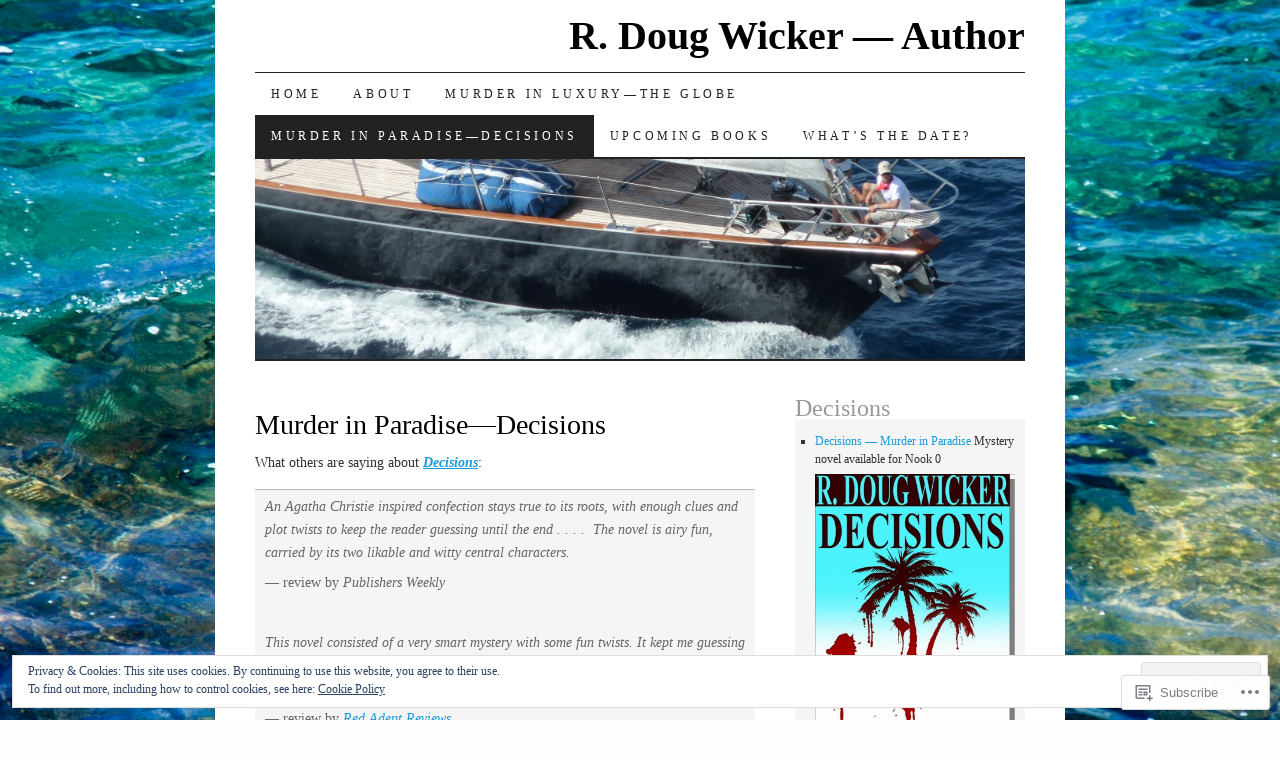

--- FILE ---
content_type: text/html; charset=UTF-8
request_url: https://rdougwicker.com/decisions-%E2%80%94-a-psychological-murder-mystery/
body_size: 27835
content:
<!DOCTYPE html>
<!--[if IE 7]>
<html id="ie7" lang="en">
<![endif]-->
<!--[if (gt IE 7) | (!IE)]><!-->
<html lang="en">
<!--<![endif]-->
<head>
<meta charset="UTF-8" />
<title>Murder in Paradise—Decisions | R. Doug Wicker — Author</title>
<link rel="profile" href="http://gmpg.org/xfn/11" />
<link rel="pingback" href="https://rdougwicker.com/xmlrpc.php" />
<meta name='robots' content='max-image-preview:large' />

<!-- Async WordPress.com Remote Login -->
<script id="wpcom_remote_login_js">
var wpcom_remote_login_extra_auth = '';
function wpcom_remote_login_remove_dom_node_id( element_id ) {
	var dom_node = document.getElementById( element_id );
	if ( dom_node ) { dom_node.parentNode.removeChild( dom_node ); }
}
function wpcom_remote_login_remove_dom_node_classes( class_name ) {
	var dom_nodes = document.querySelectorAll( '.' + class_name );
	for ( var i = 0; i < dom_nodes.length; i++ ) {
		dom_nodes[ i ].parentNode.removeChild( dom_nodes[ i ] );
	}
}
function wpcom_remote_login_final_cleanup() {
	wpcom_remote_login_remove_dom_node_classes( "wpcom_remote_login_msg" );
	wpcom_remote_login_remove_dom_node_id( "wpcom_remote_login_key" );
	wpcom_remote_login_remove_dom_node_id( "wpcom_remote_login_validate" );
	wpcom_remote_login_remove_dom_node_id( "wpcom_remote_login_js" );
	wpcom_remote_login_remove_dom_node_id( "wpcom_request_access_iframe" );
	wpcom_remote_login_remove_dom_node_id( "wpcom_request_access_styles" );
}

// Watch for messages back from the remote login
window.addEventListener( "message", function( e ) {
	if ( e.origin === "https://r-login.wordpress.com" ) {
		var data = {};
		try {
			data = JSON.parse( e.data );
		} catch( e ) {
			wpcom_remote_login_final_cleanup();
			return;
		}

		if ( data.msg === 'LOGIN' ) {
			// Clean up the login check iframe
			wpcom_remote_login_remove_dom_node_id( "wpcom_remote_login_key" );

			var id_regex = new RegExp( /^[0-9]+$/ );
			var token_regex = new RegExp( /^.*|.*|.*$/ );
			if (
				token_regex.test( data.token )
				&& id_regex.test( data.wpcomid )
			) {
				// We have everything we need to ask for a login
				var script = document.createElement( "script" );
				script.setAttribute( "id", "wpcom_remote_login_validate" );
				script.src = '/remote-login.php?wpcom_remote_login=validate'
					+ '&wpcomid=' + data.wpcomid
					+ '&token=' + encodeURIComponent( data.token )
					+ '&host=' + window.location.protocol
					+ '//' + window.location.hostname
					+ '&postid=18'
					+ '&is_singular=';
				document.body.appendChild( script );
			}

			return;
		}

		// Safari ITP, not logged in, so redirect
		if ( data.msg === 'LOGIN-REDIRECT' ) {
			window.location = 'https://wordpress.com/log-in?redirect_to=' + window.location.href;
			return;
		}

		// Safari ITP, storage access failed, remove the request
		if ( data.msg === 'LOGIN-REMOVE' ) {
			var css_zap = 'html { -webkit-transition: margin-top 1s; transition: margin-top 1s; } /* 9001 */ html { margin-top: 0 !important; } * html body { margin-top: 0 !important; } @media screen and ( max-width: 782px ) { html { margin-top: 0 !important; } * html body { margin-top: 0 !important; } }';
			var style_zap = document.createElement( 'style' );
			style_zap.type = 'text/css';
			style_zap.appendChild( document.createTextNode( css_zap ) );
			document.body.appendChild( style_zap );

			var e = document.getElementById( 'wpcom_request_access_iframe' );
			e.parentNode.removeChild( e );

			document.cookie = 'wordpress_com_login_access=denied; path=/; max-age=31536000';

			return;
		}

		// Safari ITP
		if ( data.msg === 'REQUEST_ACCESS' ) {
			console.log( 'request access: safari' );

			// Check ITP iframe enable/disable knob
			if ( wpcom_remote_login_extra_auth !== 'safari_itp_iframe' ) {
				return;
			}

			// If we are in a "private window" there is no ITP.
			var private_window = false;
			try {
				var opendb = window.openDatabase( null, null, null, null );
			} catch( e ) {
				private_window = true;
			}

			if ( private_window ) {
				console.log( 'private window' );
				return;
			}

			var iframe = document.createElement( 'iframe' );
			iframe.id = 'wpcom_request_access_iframe';
			iframe.setAttribute( 'scrolling', 'no' );
			iframe.setAttribute( 'sandbox', 'allow-storage-access-by-user-activation allow-scripts allow-same-origin allow-top-navigation-by-user-activation' );
			iframe.src = 'https://r-login.wordpress.com/remote-login.php?wpcom_remote_login=request_access&origin=' + encodeURIComponent( data.origin ) + '&wpcomid=' + encodeURIComponent( data.wpcomid );

			var css = 'html { -webkit-transition: margin-top 1s; transition: margin-top 1s; } /* 9001 */ html { margin-top: 46px !important; } * html body { margin-top: 46px !important; } @media screen and ( max-width: 660px ) { html { margin-top: 71px !important; } * html body { margin-top: 71px !important; } #wpcom_request_access_iframe { display: block; height: 71px !important; } } #wpcom_request_access_iframe { border: 0px; height: 46px; position: fixed; top: 0; left: 0; width: 100%; min-width: 100%; z-index: 99999; background: #23282d; } ';

			var style = document.createElement( 'style' );
			style.type = 'text/css';
			style.id = 'wpcom_request_access_styles';
			style.appendChild( document.createTextNode( css ) );
			document.body.appendChild( style );

			document.body.appendChild( iframe );
		}

		if ( data.msg === 'DONE' ) {
			wpcom_remote_login_final_cleanup();
		}
	}
}, false );

// Inject the remote login iframe after the page has had a chance to load
// more critical resources
window.addEventListener( "DOMContentLoaded", function( e ) {
	var iframe = document.createElement( "iframe" );
	iframe.style.display = "none";
	iframe.setAttribute( "scrolling", "no" );
	iframe.setAttribute( "id", "wpcom_remote_login_key" );
	iframe.src = "https://r-login.wordpress.com/remote-login.php"
		+ "?wpcom_remote_login=key"
		+ "&origin=aHR0cHM6Ly9yZG91Z3dpY2tlci5jb20%3D"
		+ "&wpcomid=18817866"
		+ "&time=" + Math.floor( Date.now() / 1000 );
	document.body.appendChild( iframe );
}, false );
</script>
<link rel='dns-prefetch' href='//s0.wp.com' />
<link rel='dns-prefetch' href='//widgets.wp.com' />
<link rel="alternate" type="application/rss+xml" title="R. Doug Wicker — Author &raquo; Feed" href="https://rdougwicker.com/feed/" />
<link rel="alternate" type="application/rss+xml" title="R. Doug Wicker — Author &raquo; Comments Feed" href="https://rdougwicker.com/comments/feed/" />
<link rel="alternate" type="application/rss+xml" title="R. Doug Wicker — Author &raquo; Murder in Paradise—Decisions Comments Feed" href="https://rdougwicker.com/decisions-%e2%80%94-a-psychological-murder-mystery/feed/" />
	<script type="text/javascript">
		/* <![CDATA[ */
		function addLoadEvent(func) {
			var oldonload = window.onload;
			if (typeof window.onload != 'function') {
				window.onload = func;
			} else {
				window.onload = function () {
					oldonload();
					func();
				}
			}
		}
		/* ]]> */
	</script>
	<link crossorigin='anonymous' rel='stylesheet' id='all-css-0-1' href='/_static/??/wp-content/mu-plugins/widgets/eu-cookie-law/templates/style.css,/wp-content/mu-plugins/likes/jetpack-likes.css?m=1743883414j&cssminify=yes' type='text/css' media='all' />
<style id='wp-emoji-styles-inline-css'>

	img.wp-smiley, img.emoji {
		display: inline !important;
		border: none !important;
		box-shadow: none !important;
		height: 1em !important;
		width: 1em !important;
		margin: 0 0.07em !important;
		vertical-align: -0.1em !important;
		background: none !important;
		padding: 0 !important;
	}
/*# sourceURL=wp-emoji-styles-inline-css */
</style>
<link crossorigin='anonymous' rel='stylesheet' id='all-css-2-1' href='/wp-content/plugins/gutenberg-core/v22.2.0/build/styles/block-library/style.css?m=1764855221i&cssminify=yes' type='text/css' media='all' />
<style id='wp-block-library-inline-css'>
.has-text-align-justify {
	text-align:justify;
}
.has-text-align-justify{text-align:justify;}

/*# sourceURL=wp-block-library-inline-css */
</style><style id='global-styles-inline-css'>
:root{--wp--preset--aspect-ratio--square: 1;--wp--preset--aspect-ratio--4-3: 4/3;--wp--preset--aspect-ratio--3-4: 3/4;--wp--preset--aspect-ratio--3-2: 3/2;--wp--preset--aspect-ratio--2-3: 2/3;--wp--preset--aspect-ratio--16-9: 16/9;--wp--preset--aspect-ratio--9-16: 9/16;--wp--preset--color--black: #000000;--wp--preset--color--cyan-bluish-gray: #abb8c3;--wp--preset--color--white: #ffffff;--wp--preset--color--pale-pink: #f78da7;--wp--preset--color--vivid-red: #cf2e2e;--wp--preset--color--luminous-vivid-orange: #ff6900;--wp--preset--color--luminous-vivid-amber: #fcb900;--wp--preset--color--light-green-cyan: #7bdcb5;--wp--preset--color--vivid-green-cyan: #00d084;--wp--preset--color--pale-cyan-blue: #8ed1fc;--wp--preset--color--vivid-cyan-blue: #0693e3;--wp--preset--color--vivid-purple: #9b51e0;--wp--preset--gradient--vivid-cyan-blue-to-vivid-purple: linear-gradient(135deg,rgb(6,147,227) 0%,rgb(155,81,224) 100%);--wp--preset--gradient--light-green-cyan-to-vivid-green-cyan: linear-gradient(135deg,rgb(122,220,180) 0%,rgb(0,208,130) 100%);--wp--preset--gradient--luminous-vivid-amber-to-luminous-vivid-orange: linear-gradient(135deg,rgb(252,185,0) 0%,rgb(255,105,0) 100%);--wp--preset--gradient--luminous-vivid-orange-to-vivid-red: linear-gradient(135deg,rgb(255,105,0) 0%,rgb(207,46,46) 100%);--wp--preset--gradient--very-light-gray-to-cyan-bluish-gray: linear-gradient(135deg,rgb(238,238,238) 0%,rgb(169,184,195) 100%);--wp--preset--gradient--cool-to-warm-spectrum: linear-gradient(135deg,rgb(74,234,220) 0%,rgb(151,120,209) 20%,rgb(207,42,186) 40%,rgb(238,44,130) 60%,rgb(251,105,98) 80%,rgb(254,248,76) 100%);--wp--preset--gradient--blush-light-purple: linear-gradient(135deg,rgb(255,206,236) 0%,rgb(152,150,240) 100%);--wp--preset--gradient--blush-bordeaux: linear-gradient(135deg,rgb(254,205,165) 0%,rgb(254,45,45) 50%,rgb(107,0,62) 100%);--wp--preset--gradient--luminous-dusk: linear-gradient(135deg,rgb(255,203,112) 0%,rgb(199,81,192) 50%,rgb(65,88,208) 100%);--wp--preset--gradient--pale-ocean: linear-gradient(135deg,rgb(255,245,203) 0%,rgb(182,227,212) 50%,rgb(51,167,181) 100%);--wp--preset--gradient--electric-grass: linear-gradient(135deg,rgb(202,248,128) 0%,rgb(113,206,126) 100%);--wp--preset--gradient--midnight: linear-gradient(135deg,rgb(2,3,129) 0%,rgb(40,116,252) 100%);--wp--preset--font-size--small: 13px;--wp--preset--font-size--medium: 20px;--wp--preset--font-size--large: 36px;--wp--preset--font-size--x-large: 42px;--wp--preset--font-family--albert-sans: 'Albert Sans', sans-serif;--wp--preset--font-family--alegreya: Alegreya, serif;--wp--preset--font-family--arvo: Arvo, serif;--wp--preset--font-family--bodoni-moda: 'Bodoni Moda', serif;--wp--preset--font-family--bricolage-grotesque: 'Bricolage Grotesque', sans-serif;--wp--preset--font-family--cabin: Cabin, sans-serif;--wp--preset--font-family--chivo: Chivo, sans-serif;--wp--preset--font-family--commissioner: Commissioner, sans-serif;--wp--preset--font-family--cormorant: Cormorant, serif;--wp--preset--font-family--courier-prime: 'Courier Prime', monospace;--wp--preset--font-family--crimson-pro: 'Crimson Pro', serif;--wp--preset--font-family--dm-mono: 'DM Mono', monospace;--wp--preset--font-family--dm-sans: 'DM Sans', sans-serif;--wp--preset--font-family--dm-serif-display: 'DM Serif Display', serif;--wp--preset--font-family--domine: Domine, serif;--wp--preset--font-family--eb-garamond: 'EB Garamond', serif;--wp--preset--font-family--epilogue: Epilogue, sans-serif;--wp--preset--font-family--fahkwang: Fahkwang, sans-serif;--wp--preset--font-family--figtree: Figtree, sans-serif;--wp--preset--font-family--fira-sans: 'Fira Sans', sans-serif;--wp--preset--font-family--fjalla-one: 'Fjalla One', sans-serif;--wp--preset--font-family--fraunces: Fraunces, serif;--wp--preset--font-family--gabarito: Gabarito, system-ui;--wp--preset--font-family--ibm-plex-mono: 'IBM Plex Mono', monospace;--wp--preset--font-family--ibm-plex-sans: 'IBM Plex Sans', sans-serif;--wp--preset--font-family--ibarra-real-nova: 'Ibarra Real Nova', serif;--wp--preset--font-family--instrument-serif: 'Instrument Serif', serif;--wp--preset--font-family--inter: Inter, sans-serif;--wp--preset--font-family--josefin-sans: 'Josefin Sans', sans-serif;--wp--preset--font-family--jost: Jost, sans-serif;--wp--preset--font-family--libre-baskerville: 'Libre Baskerville', serif;--wp--preset--font-family--libre-franklin: 'Libre Franklin', sans-serif;--wp--preset--font-family--literata: Literata, serif;--wp--preset--font-family--lora: Lora, serif;--wp--preset--font-family--merriweather: Merriweather, serif;--wp--preset--font-family--montserrat: Montserrat, sans-serif;--wp--preset--font-family--newsreader: Newsreader, serif;--wp--preset--font-family--noto-sans-mono: 'Noto Sans Mono', sans-serif;--wp--preset--font-family--nunito: Nunito, sans-serif;--wp--preset--font-family--open-sans: 'Open Sans', sans-serif;--wp--preset--font-family--overpass: Overpass, sans-serif;--wp--preset--font-family--pt-serif: 'PT Serif', serif;--wp--preset--font-family--petrona: Petrona, serif;--wp--preset--font-family--piazzolla: Piazzolla, serif;--wp--preset--font-family--playfair-display: 'Playfair Display', serif;--wp--preset--font-family--plus-jakarta-sans: 'Plus Jakarta Sans', sans-serif;--wp--preset--font-family--poppins: Poppins, sans-serif;--wp--preset--font-family--raleway: Raleway, sans-serif;--wp--preset--font-family--roboto: Roboto, sans-serif;--wp--preset--font-family--roboto-slab: 'Roboto Slab', serif;--wp--preset--font-family--rubik: Rubik, sans-serif;--wp--preset--font-family--rufina: Rufina, serif;--wp--preset--font-family--sora: Sora, sans-serif;--wp--preset--font-family--source-sans-3: 'Source Sans 3', sans-serif;--wp--preset--font-family--source-serif-4: 'Source Serif 4', serif;--wp--preset--font-family--space-mono: 'Space Mono', monospace;--wp--preset--font-family--syne: Syne, sans-serif;--wp--preset--font-family--texturina: Texturina, serif;--wp--preset--font-family--urbanist: Urbanist, sans-serif;--wp--preset--font-family--work-sans: 'Work Sans', sans-serif;--wp--preset--spacing--20: 0.44rem;--wp--preset--spacing--30: 0.67rem;--wp--preset--spacing--40: 1rem;--wp--preset--spacing--50: 1.5rem;--wp--preset--spacing--60: 2.25rem;--wp--preset--spacing--70: 3.38rem;--wp--preset--spacing--80: 5.06rem;--wp--preset--shadow--natural: 6px 6px 9px rgba(0, 0, 0, 0.2);--wp--preset--shadow--deep: 12px 12px 50px rgba(0, 0, 0, 0.4);--wp--preset--shadow--sharp: 6px 6px 0px rgba(0, 0, 0, 0.2);--wp--preset--shadow--outlined: 6px 6px 0px -3px rgb(255, 255, 255), 6px 6px rgb(0, 0, 0);--wp--preset--shadow--crisp: 6px 6px 0px rgb(0, 0, 0);}:where(.is-layout-flex){gap: 0.5em;}:where(.is-layout-grid){gap: 0.5em;}body .is-layout-flex{display: flex;}.is-layout-flex{flex-wrap: wrap;align-items: center;}.is-layout-flex > :is(*, div){margin: 0;}body .is-layout-grid{display: grid;}.is-layout-grid > :is(*, div){margin: 0;}:where(.wp-block-columns.is-layout-flex){gap: 2em;}:where(.wp-block-columns.is-layout-grid){gap: 2em;}:where(.wp-block-post-template.is-layout-flex){gap: 1.25em;}:where(.wp-block-post-template.is-layout-grid){gap: 1.25em;}.has-black-color{color: var(--wp--preset--color--black) !important;}.has-cyan-bluish-gray-color{color: var(--wp--preset--color--cyan-bluish-gray) !important;}.has-white-color{color: var(--wp--preset--color--white) !important;}.has-pale-pink-color{color: var(--wp--preset--color--pale-pink) !important;}.has-vivid-red-color{color: var(--wp--preset--color--vivid-red) !important;}.has-luminous-vivid-orange-color{color: var(--wp--preset--color--luminous-vivid-orange) !important;}.has-luminous-vivid-amber-color{color: var(--wp--preset--color--luminous-vivid-amber) !important;}.has-light-green-cyan-color{color: var(--wp--preset--color--light-green-cyan) !important;}.has-vivid-green-cyan-color{color: var(--wp--preset--color--vivid-green-cyan) !important;}.has-pale-cyan-blue-color{color: var(--wp--preset--color--pale-cyan-blue) !important;}.has-vivid-cyan-blue-color{color: var(--wp--preset--color--vivid-cyan-blue) !important;}.has-vivid-purple-color{color: var(--wp--preset--color--vivid-purple) !important;}.has-black-background-color{background-color: var(--wp--preset--color--black) !important;}.has-cyan-bluish-gray-background-color{background-color: var(--wp--preset--color--cyan-bluish-gray) !important;}.has-white-background-color{background-color: var(--wp--preset--color--white) !important;}.has-pale-pink-background-color{background-color: var(--wp--preset--color--pale-pink) !important;}.has-vivid-red-background-color{background-color: var(--wp--preset--color--vivid-red) !important;}.has-luminous-vivid-orange-background-color{background-color: var(--wp--preset--color--luminous-vivid-orange) !important;}.has-luminous-vivid-amber-background-color{background-color: var(--wp--preset--color--luminous-vivid-amber) !important;}.has-light-green-cyan-background-color{background-color: var(--wp--preset--color--light-green-cyan) !important;}.has-vivid-green-cyan-background-color{background-color: var(--wp--preset--color--vivid-green-cyan) !important;}.has-pale-cyan-blue-background-color{background-color: var(--wp--preset--color--pale-cyan-blue) !important;}.has-vivid-cyan-blue-background-color{background-color: var(--wp--preset--color--vivid-cyan-blue) !important;}.has-vivid-purple-background-color{background-color: var(--wp--preset--color--vivid-purple) !important;}.has-black-border-color{border-color: var(--wp--preset--color--black) !important;}.has-cyan-bluish-gray-border-color{border-color: var(--wp--preset--color--cyan-bluish-gray) !important;}.has-white-border-color{border-color: var(--wp--preset--color--white) !important;}.has-pale-pink-border-color{border-color: var(--wp--preset--color--pale-pink) !important;}.has-vivid-red-border-color{border-color: var(--wp--preset--color--vivid-red) !important;}.has-luminous-vivid-orange-border-color{border-color: var(--wp--preset--color--luminous-vivid-orange) !important;}.has-luminous-vivid-amber-border-color{border-color: var(--wp--preset--color--luminous-vivid-amber) !important;}.has-light-green-cyan-border-color{border-color: var(--wp--preset--color--light-green-cyan) !important;}.has-vivid-green-cyan-border-color{border-color: var(--wp--preset--color--vivid-green-cyan) !important;}.has-pale-cyan-blue-border-color{border-color: var(--wp--preset--color--pale-cyan-blue) !important;}.has-vivid-cyan-blue-border-color{border-color: var(--wp--preset--color--vivid-cyan-blue) !important;}.has-vivid-purple-border-color{border-color: var(--wp--preset--color--vivid-purple) !important;}.has-vivid-cyan-blue-to-vivid-purple-gradient-background{background: var(--wp--preset--gradient--vivid-cyan-blue-to-vivid-purple) !important;}.has-light-green-cyan-to-vivid-green-cyan-gradient-background{background: var(--wp--preset--gradient--light-green-cyan-to-vivid-green-cyan) !important;}.has-luminous-vivid-amber-to-luminous-vivid-orange-gradient-background{background: var(--wp--preset--gradient--luminous-vivid-amber-to-luminous-vivid-orange) !important;}.has-luminous-vivid-orange-to-vivid-red-gradient-background{background: var(--wp--preset--gradient--luminous-vivid-orange-to-vivid-red) !important;}.has-very-light-gray-to-cyan-bluish-gray-gradient-background{background: var(--wp--preset--gradient--very-light-gray-to-cyan-bluish-gray) !important;}.has-cool-to-warm-spectrum-gradient-background{background: var(--wp--preset--gradient--cool-to-warm-spectrum) !important;}.has-blush-light-purple-gradient-background{background: var(--wp--preset--gradient--blush-light-purple) !important;}.has-blush-bordeaux-gradient-background{background: var(--wp--preset--gradient--blush-bordeaux) !important;}.has-luminous-dusk-gradient-background{background: var(--wp--preset--gradient--luminous-dusk) !important;}.has-pale-ocean-gradient-background{background: var(--wp--preset--gradient--pale-ocean) !important;}.has-electric-grass-gradient-background{background: var(--wp--preset--gradient--electric-grass) !important;}.has-midnight-gradient-background{background: var(--wp--preset--gradient--midnight) !important;}.has-small-font-size{font-size: var(--wp--preset--font-size--small) !important;}.has-medium-font-size{font-size: var(--wp--preset--font-size--medium) !important;}.has-large-font-size{font-size: var(--wp--preset--font-size--large) !important;}.has-x-large-font-size{font-size: var(--wp--preset--font-size--x-large) !important;}.has-albert-sans-font-family{font-family: var(--wp--preset--font-family--albert-sans) !important;}.has-alegreya-font-family{font-family: var(--wp--preset--font-family--alegreya) !important;}.has-arvo-font-family{font-family: var(--wp--preset--font-family--arvo) !important;}.has-bodoni-moda-font-family{font-family: var(--wp--preset--font-family--bodoni-moda) !important;}.has-bricolage-grotesque-font-family{font-family: var(--wp--preset--font-family--bricolage-grotesque) !important;}.has-cabin-font-family{font-family: var(--wp--preset--font-family--cabin) !important;}.has-chivo-font-family{font-family: var(--wp--preset--font-family--chivo) !important;}.has-commissioner-font-family{font-family: var(--wp--preset--font-family--commissioner) !important;}.has-cormorant-font-family{font-family: var(--wp--preset--font-family--cormorant) !important;}.has-courier-prime-font-family{font-family: var(--wp--preset--font-family--courier-prime) !important;}.has-crimson-pro-font-family{font-family: var(--wp--preset--font-family--crimson-pro) !important;}.has-dm-mono-font-family{font-family: var(--wp--preset--font-family--dm-mono) !important;}.has-dm-sans-font-family{font-family: var(--wp--preset--font-family--dm-sans) !important;}.has-dm-serif-display-font-family{font-family: var(--wp--preset--font-family--dm-serif-display) !important;}.has-domine-font-family{font-family: var(--wp--preset--font-family--domine) !important;}.has-eb-garamond-font-family{font-family: var(--wp--preset--font-family--eb-garamond) !important;}.has-epilogue-font-family{font-family: var(--wp--preset--font-family--epilogue) !important;}.has-fahkwang-font-family{font-family: var(--wp--preset--font-family--fahkwang) !important;}.has-figtree-font-family{font-family: var(--wp--preset--font-family--figtree) !important;}.has-fira-sans-font-family{font-family: var(--wp--preset--font-family--fira-sans) !important;}.has-fjalla-one-font-family{font-family: var(--wp--preset--font-family--fjalla-one) !important;}.has-fraunces-font-family{font-family: var(--wp--preset--font-family--fraunces) !important;}.has-gabarito-font-family{font-family: var(--wp--preset--font-family--gabarito) !important;}.has-ibm-plex-mono-font-family{font-family: var(--wp--preset--font-family--ibm-plex-mono) !important;}.has-ibm-plex-sans-font-family{font-family: var(--wp--preset--font-family--ibm-plex-sans) !important;}.has-ibarra-real-nova-font-family{font-family: var(--wp--preset--font-family--ibarra-real-nova) !important;}.has-instrument-serif-font-family{font-family: var(--wp--preset--font-family--instrument-serif) !important;}.has-inter-font-family{font-family: var(--wp--preset--font-family--inter) !important;}.has-josefin-sans-font-family{font-family: var(--wp--preset--font-family--josefin-sans) !important;}.has-jost-font-family{font-family: var(--wp--preset--font-family--jost) !important;}.has-libre-baskerville-font-family{font-family: var(--wp--preset--font-family--libre-baskerville) !important;}.has-libre-franklin-font-family{font-family: var(--wp--preset--font-family--libre-franklin) !important;}.has-literata-font-family{font-family: var(--wp--preset--font-family--literata) !important;}.has-lora-font-family{font-family: var(--wp--preset--font-family--lora) !important;}.has-merriweather-font-family{font-family: var(--wp--preset--font-family--merriweather) !important;}.has-montserrat-font-family{font-family: var(--wp--preset--font-family--montserrat) !important;}.has-newsreader-font-family{font-family: var(--wp--preset--font-family--newsreader) !important;}.has-noto-sans-mono-font-family{font-family: var(--wp--preset--font-family--noto-sans-mono) !important;}.has-nunito-font-family{font-family: var(--wp--preset--font-family--nunito) !important;}.has-open-sans-font-family{font-family: var(--wp--preset--font-family--open-sans) !important;}.has-overpass-font-family{font-family: var(--wp--preset--font-family--overpass) !important;}.has-pt-serif-font-family{font-family: var(--wp--preset--font-family--pt-serif) !important;}.has-petrona-font-family{font-family: var(--wp--preset--font-family--petrona) !important;}.has-piazzolla-font-family{font-family: var(--wp--preset--font-family--piazzolla) !important;}.has-playfair-display-font-family{font-family: var(--wp--preset--font-family--playfair-display) !important;}.has-plus-jakarta-sans-font-family{font-family: var(--wp--preset--font-family--plus-jakarta-sans) !important;}.has-poppins-font-family{font-family: var(--wp--preset--font-family--poppins) !important;}.has-raleway-font-family{font-family: var(--wp--preset--font-family--raleway) !important;}.has-roboto-font-family{font-family: var(--wp--preset--font-family--roboto) !important;}.has-roboto-slab-font-family{font-family: var(--wp--preset--font-family--roboto-slab) !important;}.has-rubik-font-family{font-family: var(--wp--preset--font-family--rubik) !important;}.has-rufina-font-family{font-family: var(--wp--preset--font-family--rufina) !important;}.has-sora-font-family{font-family: var(--wp--preset--font-family--sora) !important;}.has-source-sans-3-font-family{font-family: var(--wp--preset--font-family--source-sans-3) !important;}.has-source-serif-4-font-family{font-family: var(--wp--preset--font-family--source-serif-4) !important;}.has-space-mono-font-family{font-family: var(--wp--preset--font-family--space-mono) !important;}.has-syne-font-family{font-family: var(--wp--preset--font-family--syne) !important;}.has-texturina-font-family{font-family: var(--wp--preset--font-family--texturina) !important;}.has-urbanist-font-family{font-family: var(--wp--preset--font-family--urbanist) !important;}.has-work-sans-font-family{font-family: var(--wp--preset--font-family--work-sans) !important;}
/*# sourceURL=global-styles-inline-css */
</style>

<style id='classic-theme-styles-inline-css'>
/*! This file is auto-generated */
.wp-block-button__link{color:#fff;background-color:#32373c;border-radius:9999px;box-shadow:none;text-decoration:none;padding:calc(.667em + 2px) calc(1.333em + 2px);font-size:1.125em}.wp-block-file__button{background:#32373c;color:#fff;text-decoration:none}
/*# sourceURL=/wp-includes/css/classic-themes.min.css */
</style>
<link crossorigin='anonymous' rel='stylesheet' id='all-css-4-1' href='/_static/??-eJx9jksOwjAMRC9EcCsEFQvEUVA+FqTUSRQ77fVxVbEBxMaSZ+bZA0sxPifBJEDNlKndY2LwuaLqVKyAJghDtDghaWzvmXfwG1uKMsa5UpHZ6KTYyMhDQf7HjSjF+qdRaTuxGcAtvb3bjCnkCrZJJisS/RcFXD24FqcAM1ann1VcK/Pnvna50qUfTl3XH8+HYXwBNR1jhQ==&cssminify=yes' type='text/css' media='all' />
<link rel='stylesheet' id='verbum-gutenberg-css-css' href='https://widgets.wp.com/verbum-block-editor/block-editor.css?ver=1738686361' media='all' />
<link crossorigin='anonymous' rel='stylesheet' id='all-css-6-1' href='/wp-content/themes/pub/pilcrow/style.css?m=1741693338i&cssminify=yes' type='text/css' media='all' />
<style id='jetpack_facebook_likebox-inline-css'>
.widget_facebook_likebox {
	overflow: hidden;
}

/*# sourceURL=/wp-content/mu-plugins/jetpack-plugin/sun/modules/widgets/facebook-likebox/style.css */
</style>
<link crossorigin='anonymous' rel='stylesheet' id='all-css-8-1' href='/_static/??-eJzTLy/QTc7PK0nNK9HPLdUtyClNz8wr1i9KTcrJTwcy0/WTi5G5ekCujj52Temp+bo5+cmJJZn5eSgc3bScxMwikFb7XFtDE1NLExMLc0OTLACohS2q&cssminify=yes' type='text/css' media='all' />
<style id='jetpack-global-styles-frontend-style-inline-css'>
:root { --font-headings: unset; --font-base: unset; --font-headings-default: -apple-system,BlinkMacSystemFont,"Segoe UI",Roboto,Oxygen-Sans,Ubuntu,Cantarell,"Helvetica Neue",sans-serif; --font-base-default: -apple-system,BlinkMacSystemFont,"Segoe UI",Roboto,Oxygen-Sans,Ubuntu,Cantarell,"Helvetica Neue",sans-serif;}
/*# sourceURL=jetpack-global-styles-frontend-style-inline-css */
</style>
<link crossorigin='anonymous' rel='stylesheet' id='all-css-10-1' href='/_static/??-eJyNjcsKAjEMRX/IGtQZBxfip0hMS9sxTYppGfx7H7gRN+7ugcs5sFRHKi1Ig9Jd5R6zGMyhVaTrh8G6QFHfORhYwlvw6P39PbPENZmt4G/ROQuBKWVkxxrVvuBH1lIoz2waILJekF+HUzlupnG3nQ77YZwfuRJIaQ==&cssminify=yes' type='text/css' media='all' />
<script type="text/javascript" id="wpcom-actionbar-placeholder-js-extra">
/* <![CDATA[ */
var actionbardata = {"siteID":"18817866","postID":"18","siteURL":"https://rdougwicker.com","xhrURL":"https://rdougwicker.com/wp-admin/admin-ajax.php","nonce":"0b2adfe689","isLoggedIn":"","statusMessage":"","subsEmailDefault":"instantly","proxyScriptUrl":"https://s0.wp.com/wp-content/js/wpcom-proxy-request.js?m=1513050504i&amp;ver=20211021","shortlink":"https://wp.me/P1gXnY-i","i18n":{"followedText":"New posts from this site will now appear in your \u003Ca href=\"https://wordpress.com/reader\"\u003EReader\u003C/a\u003E","foldBar":"Collapse this bar","unfoldBar":"Expand this bar","shortLinkCopied":"Shortlink copied to clipboard."}};
//# sourceURL=wpcom-actionbar-placeholder-js-extra
/* ]]> */
</script>
<script type="text/javascript" id="jetpack-mu-wpcom-settings-js-before">
/* <![CDATA[ */
var JETPACK_MU_WPCOM_SETTINGS = {"assetsUrl":"https://s0.wp.com/wp-content/mu-plugins/jetpack-mu-wpcom-plugin/sun/jetpack_vendor/automattic/jetpack-mu-wpcom/src/build/"};
//# sourceURL=jetpack-mu-wpcom-settings-js-before
/* ]]> */
</script>
<script crossorigin='anonymous' type='text/javascript'  src='/_static/??/wp-content/js/rlt-proxy.js,/wp-content/blog-plugins/wordads-classes/js/cmp/v2/cmp-non-gdpr.js?m=1720530689j'></script>
<script type="text/javascript" id="rlt-proxy-js-after">
/* <![CDATA[ */
	rltInitialize( {"token":null,"iframeOrigins":["https:\/\/widgets.wp.com"]} );
//# sourceURL=rlt-proxy-js-after
/* ]]> */
</script>
<link rel="EditURI" type="application/rsd+xml" title="RSD" href="https://rdougwicker.wordpress.com/xmlrpc.php?rsd" />
<meta name="generator" content="WordPress.com" />
<link rel="canonical" href="https://rdougwicker.com/decisions-%e2%80%94-a-psychological-murder-mystery/" />
<link rel='shortlink' href='https://wp.me/P1gXnY-i' />
<link rel="alternate" type="application/json+oembed" href="https://public-api.wordpress.com/oembed/?format=json&amp;url=https%3A%2F%2Frdougwicker.com%2Fdecisions-%25e2%2580%2594-a-psychological-murder-mystery%2F&amp;for=wpcom-auto-discovery" /><link rel="alternate" type="application/xml+oembed" href="https://public-api.wordpress.com/oembed/?format=xml&amp;url=https%3A%2F%2Frdougwicker.com%2Fdecisions-%25e2%2580%2594-a-psychological-murder-mystery%2F&amp;for=wpcom-auto-discovery" />
<!-- Jetpack Open Graph Tags -->
<meta property="og:type" content="article" />
<meta property="og:title" content="Murder in Paradise—Decisions" />
<meta property="og:url" content="https://rdougwicker.com/decisions-%e2%80%94-a-psychological-murder-mystery/" />
<meta property="og:description" content="What others are saying about Decisions: An Agatha Christie inspired confection stays true to its roots, with enough clues and plot twists to keep the reader guessing until the end . . . .  The nove…" />
<meta property="article:published_time" content="2011-01-04T16:29:45+00:00" />
<meta property="article:modified_time" content="2012-07-05T15:55:51+00:00" />
<meta property="og:site_name" content="R. Doug Wicker — Author" />
<meta property="og:image" content="https://secure.gravatar.com/blavatar/43b047c612f13d2eaeed3483d3807cb427b3843e77bcbc3a54f9cb0e18937c58?s=200&#038;ts=1768196979" />
<meta property="og:image:width" content="200" />
<meta property="og:image:height" content="200" />
<meta property="og:image:alt" content="" />
<meta property="og:locale" content="en_US" />
<meta property="article:publisher" content="https://www.facebook.com/WordPresscom" />
<meta name="twitter:text:title" content="Murder in Paradise—Decisions" />
<meta name="twitter:image" content="https://secure.gravatar.com/blavatar/43b047c612f13d2eaeed3483d3807cb427b3843e77bcbc3a54f9cb0e18937c58?s=240" />
<meta name="twitter:card" content="summary" />

<!-- End Jetpack Open Graph Tags -->
<link rel="shortcut icon" type="image/x-icon" href="https://secure.gravatar.com/blavatar/43b047c612f13d2eaeed3483d3807cb427b3843e77bcbc3a54f9cb0e18937c58?s=32" sizes="16x16" />
<link rel="icon" type="image/x-icon" href="https://secure.gravatar.com/blavatar/43b047c612f13d2eaeed3483d3807cb427b3843e77bcbc3a54f9cb0e18937c58?s=32" sizes="16x16" />
<link rel="apple-touch-icon" href="https://secure.gravatar.com/blavatar/43b047c612f13d2eaeed3483d3807cb427b3843e77bcbc3a54f9cb0e18937c58?s=114" />
<link rel='openid.server' href='https://rdougwicker.com/?openidserver=1' />
<link rel='openid.delegate' href='https://rdougwicker.com/' />
<link rel="search" type="application/opensearchdescription+xml" href="https://rdougwicker.com/osd.xml" title="R. Doug Wicker — Author" />
<link rel="search" type="application/opensearchdescription+xml" href="https://s1.wp.com/opensearch.xml" title="WordPress.com" />
<meta name="theme-color" content="#fefefd" />
<meta name="description" content="What others are saying about Decisions: An Agatha Christie inspired confection stays true to its roots, with enough clues and plot twists to keep the reader guessing until the end . . . .  The novel is airy fun, carried by its two likable and witty central characters. — review by Publishers Weekly This novel&hellip;" />
<style type="text/css" id="custom-background-css">
body.custom-background { background-color: #fefefd; background-image: url("https://rdougwicker.files.wordpress.com/2011/12/kilo026-19202.jpg"); background-position: center top; background-size: auto; background-repeat: repeat-y; background-attachment: scroll; }
</style>
			<script type="text/javascript">

			window.doNotSellCallback = function() {

				var linkElements = [
					'a[href="https://wordpress.com/?ref=footer_blog"]',
					'a[href="https://wordpress.com/?ref=footer_website"]',
					'a[href="https://wordpress.com/?ref=vertical_footer"]',
					'a[href^="https://wordpress.com/?ref=footer_segment_"]',
				].join(',');

				var dnsLink = document.createElement( 'a' );
				dnsLink.href = 'https://wordpress.com/advertising-program-optout/';
				dnsLink.classList.add( 'do-not-sell-link' );
				dnsLink.rel = 'nofollow';
				dnsLink.style.marginLeft = '0.5em';
				dnsLink.textContent = 'Do Not Sell or Share My Personal Information';

				var creditLinks = document.querySelectorAll( linkElements );

				if ( 0 === creditLinks.length ) {
					return false;
				}

				Array.prototype.forEach.call( creditLinks, function( el ) {
					el.insertAdjacentElement( 'afterend', dnsLink );
				});

				return true;
			};

		</script>
		<script type="text/javascript">
	window.google_analytics_uacct = "UA-52447-2";
</script>

<script type="text/javascript">
	var _gaq = _gaq || [];
	_gaq.push(['_setAccount', 'UA-52447-2']);
	_gaq.push(['_gat._anonymizeIp']);
	_gaq.push(['_setDomainName', 'none']);
	_gaq.push(['_setAllowLinker', true]);
	_gaq.push(['_initData']);
	_gaq.push(['_trackPageview']);

	(function() {
		var ga = document.createElement('script'); ga.type = 'text/javascript'; ga.async = true;
		ga.src = ('https:' == document.location.protocol ? 'https://ssl' : 'http://www') + '.google-analytics.com/ga.js';
		(document.getElementsByTagName('head')[0] || document.getElementsByTagName('body')[0]).appendChild(ga);
	})();
</script>
<link crossorigin='anonymous' rel='stylesheet' id='all-css-0-3' href='/wp-content/mu-plugins/jetpack-plugin/sun/_inc/build/subscriptions/subscriptions.min.css?m=1753981412i&cssminify=yes' type='text/css' media='all' />
</head>

<body class="wp-singular page-template-default page page-id-18 custom-background wp-theme-pubpilcrow customizer-styles-applied two-column content-sidebar color-light jetpack-reblog-enabled">
<div id="wrapper"><div id="container" class="hfeed">
	<div id="page" class="blog">
		<div id="header">
						<div id="site-title">
				<span>
					<a href="https://rdougwicker.com/" title="R. Doug Wicker — Author" rel="home">R. Doug Wicker — Author</a>
				</span>
			</div>

			<div id="nav" role="navigation">
			  				<div class="skip-link screen-reader-text"><a href="#content" title="Skip to content">Skip to content</a></div>
								<div class="menu"><ul>
<li ><a href="https://rdougwicker.com/">Home</a></li><li class="page_item page-item-2"><a href="https://rdougwicker.com/about/">About</a></li>
<li class="page_item page-item-3054"><a href="https://rdougwicker.com/coming-soon-the-globe/">Murder in Luxury—The&nbsp;Globe</a></li>
<li class="page_item page-item-18 current_page_item"><a href="https://rdougwicker.com/decisions-%e2%80%94-a-psychological-murder-mystery/" aria-current="page">Murder in Paradise—Decisions</a></li>
<li class="page_item page-item-44"><a href="https://rdougwicker.com/upcoming-books/">Upcoming Books</a></li>
<li class="page_item page-item-27671"><a href="https://rdougwicker.com/whats-the-date/">What&#8217;s the Date?</a></li>
</ul></div>
			</div><!-- #nav -->

			<div id="pic">
				<a href="https://rdougwicker.com/" rel="home">
										<img src="https://rdougwicker.com/wp-content/uploads/2013/12/cropped-bucket-regatta38.jpg" width="770" height="200" alt="" />
								</a>
			</div><!-- #pic -->
		</div><!-- #header -->

		<div id="content-box">

<div id="content-container">
	<div id="content" role="main">

	
<div id="post-18" class="post-18 page type-page status-publish hentry">
	<h1 class="entry-title">Murder in Paradise—Decisions</h1>
	<div class="entry entry-content">
		<p>What others are saying about <strong><em><a href="http://www.kindleboards.com/book/?asin=B004183X3I">Decisions</a></em></strong>:</p>
<blockquote><p><em>An Agatha Christie inspired confection stays true to its roots, with enough clues and plot twists to keep the reader guessing until the end . . . .  The novel is airy fun, carried by its two likable and witty central characters.</em></p>
<p>— review by<em> Publishers Weekly</em></p>
<p><em><br />
</em></p>
<p><em>This novel consisted of a very smart mystery with some fun twists. It kept me guessing until the end, even with all of the suspects contained on an island. The mystery was presented in full Agatha Christie style . . .</em></p>
<p><em></em>— review by<em> <a href="http://redadeptreviews.com/?p=4280">Red Adept Reviews</a></em></p>
<p><em><br />
</em></p>
<p><em>I thought it was a fun ride and most of it kept me guessing until the very end. I totally missed a lot of it, actually, so good for the author – I’ve become pretty adept at figuring out the who/what/when/where/why/how these days.</em></p>
<p><em></em>— review by<em> <a href="http://candysraves.com/2010/09/decisions-by-r-doug-wicker-kindle-only/">Candy&#8217;s Raves (&amp; Rants)</a></em></p>
<p><em><br />
</em></p>
<p><em>I think overall the book was superb and I’d happily recommend it to anyone who likes murder mysteries.</em></p>
<p><em></em>— review by<em> <a href="http://www.jasonga.com/book-review-decisions-97-97.html">Word Pursuit—Jason G. Anderson</a></em></p>
<p><em><br />
</em></p>
<p>R. Doug Wicker’s “Decisions” is an extremely well-told, well-developed and quick-moving thriller that left me guessing until the very end.</p>
<p><em></em>— review by<em> <a href="http://christophertruscott.blogspot.com/2011/01/decisions-thrilling-until-very-end.html">Christopher Truscott</a></em></p>
<p><em><br />
</em></p>
<p><em>It&#8217;s the high-concept Paranoid Premise, which provides the spine of some of the best suspense novels and screenplays ever written. And Wicker sweetens the deal for readers by setting his action against the backdrop of the exclusive Vai Kai resort in the Fiji Islands.</em></p>
<p><em></em>— review by<em><a href="http://kindlehomepage.blogspot.com/2010/10/kindle-nation-daily-free-book-alert_19.html">Kindle Nation Daily</a></em></p>
<p><em><br />
</em></p>
<p><em>I can not remember when I ever read a book cover to cover until last evening. I could not put it down. Every page contains twists and turns. The lead character and his fateful story grips you from the very first page. I laughed, I cried and I was on the edge of my chair all at the same time. I am a huge mystery fan, especially murder mysteries. This is one of the best books I have ever read. It ranks with the likes of Nelson DeMille and Sue Grafton. While I was expecting lots of blood and violence, it was tempered with humor and sensitivity. Don&#8217;t pass up the opportunity to add this book to your Kindle library.</em></p>
<p>— review by<em> Diane White</em></p>
<p><em><br />
</em></p>
<p><em>Grant is incontestably the most entertaining and tangibly developed character I&#8217;ve read this summer. He&#8217;s a charming, quick-witted, sardonic thrill to read, and his occasional self-depreciation only makes him more of a treat. Once reality blurs with delusion, so too do the dead and the living until Grant can&#8217;t even trust himself, nor can you, the reader, trust that he&#8217;s either the hunted or the hunter; the next victim, or killer of the last.</em></p>
<p><em></em>— review by<em> Ronnell D. Porter<br />
</em></p></blockquote>
<div id="jp-post-flair" class="sharedaddy sd-rating-enabled sd-like-enabled sd-sharing-enabled"><div class="sharedaddy sd-sharing-enabled"><div class="robots-nocontent sd-block sd-social sd-social-icon-text sd-sharing"><h3 class="sd-title">Share this:</h3><div class="sd-content"><ul><li class="share-facebook"><a rel="nofollow noopener noreferrer"
				data-shared="sharing-facebook-18"
				class="share-facebook sd-button share-icon"
				href="https://rdougwicker.com/decisions-%e2%80%94-a-psychological-murder-mystery/?share=facebook"
				target="_blank"
				aria-labelledby="sharing-facebook-18"
				>
				<span id="sharing-facebook-18" hidden>Click to share on Facebook (Opens in new window)</span>
				<span>Facebook</span>
			</a></li><li class="share-linkedin"><a rel="nofollow noopener noreferrer"
				data-shared="sharing-linkedin-18"
				class="share-linkedin sd-button share-icon"
				href="https://rdougwicker.com/decisions-%e2%80%94-a-psychological-murder-mystery/?share=linkedin"
				target="_blank"
				aria-labelledby="sharing-linkedin-18"
				>
				<span id="sharing-linkedin-18" hidden>Click to share on LinkedIn (Opens in new window)</span>
				<span>LinkedIn</span>
			</a></li><li class="share-reddit"><a rel="nofollow noopener noreferrer"
				data-shared="sharing-reddit-18"
				class="share-reddit sd-button share-icon"
				href="https://rdougwicker.com/decisions-%e2%80%94-a-psychological-murder-mystery/?share=reddit"
				target="_blank"
				aria-labelledby="sharing-reddit-18"
				>
				<span id="sharing-reddit-18" hidden>Click to share on Reddit (Opens in new window)</span>
				<span>Reddit</span>
			</a></li><li class="share-pinterest"><a rel="nofollow noopener noreferrer"
				data-shared="sharing-pinterest-18"
				class="share-pinterest sd-button share-icon"
				href="https://rdougwicker.com/decisions-%e2%80%94-a-psychological-murder-mystery/?share=pinterest"
				target="_blank"
				aria-labelledby="sharing-pinterest-18"
				>
				<span id="sharing-pinterest-18" hidden>Click to share on Pinterest (Opens in new window)</span>
				<span>Pinterest</span>
			</a></li><li class="share-pocket"><a rel="nofollow noopener noreferrer"
				data-shared="sharing-pocket-18"
				class="share-pocket sd-button share-icon"
				href="https://rdougwicker.com/decisions-%e2%80%94-a-psychological-murder-mystery/?share=pocket"
				target="_blank"
				aria-labelledby="sharing-pocket-18"
				>
				<span id="sharing-pocket-18" hidden>Click to share on Pocket (Opens in new window)</span>
				<span>Pocket</span>
			</a></li><li class="share-tumblr"><a rel="nofollow noopener noreferrer"
				data-shared="sharing-tumblr-18"
				class="share-tumblr sd-button share-icon"
				href="https://rdougwicker.com/decisions-%e2%80%94-a-psychological-murder-mystery/?share=tumblr"
				target="_blank"
				aria-labelledby="sharing-tumblr-18"
				>
				<span id="sharing-tumblr-18" hidden>Click to share on Tumblr (Opens in new window)</span>
				<span>Tumblr</span>
			</a></li><li class="share-twitter"><a rel="nofollow noopener noreferrer"
				data-shared="sharing-twitter-18"
				class="share-twitter sd-button share-icon"
				href="https://rdougwicker.com/decisions-%e2%80%94-a-psychological-murder-mystery/?share=twitter"
				target="_blank"
				aria-labelledby="sharing-twitter-18"
				>
				<span id="sharing-twitter-18" hidden>Click to share on X (Opens in new window)</span>
				<span>X</span>
			</a></li><li class="share-email"><a rel="nofollow noopener noreferrer"
				data-shared="sharing-email-18"
				class="share-email sd-button share-icon"
				href="mailto:?subject=%5BShared%20Post%5D%20Murder%20in%20Paradise%E2%80%94Decisions&#038;body=https%3A%2F%2Frdougwicker.com%2Fdecisions-%25e2%2580%2594-a-psychological-murder-mystery%2F&#038;share=email"
				target="_blank"
				aria-labelledby="sharing-email-18"
				data-email-share-error-title="Do you have email set up?" data-email-share-error-text="If you&#039;re having problems sharing via email, you might not have email set up for your browser. You may need to create a new email yourself." data-email-share-nonce="de6f5d058d" data-email-share-track-url="https://rdougwicker.com/decisions-%e2%80%94-a-psychological-murder-mystery/?share=email">
				<span id="sharing-email-18" hidden>Click to email a link to a friend (Opens in new window)</span>
				<span>Email</span>
			</a></li><li class="share-print"><a rel="nofollow noopener noreferrer"
				data-shared="sharing-print-18"
				class="share-print sd-button share-icon"
				href="https://rdougwicker.com/decisions-%e2%80%94-a-psychological-murder-mystery/#print?share=print"
				target="_blank"
				aria-labelledby="sharing-print-18"
				>
				<span id="sharing-print-18" hidden>Click to print (Opens in new window)</span>
				<span>Print</span>
			</a></li><li class="share-end"></li></ul></div></div></div><div class='sharedaddy sd-block sd-like jetpack-likes-widget-wrapper jetpack-likes-widget-unloaded' id='like-post-wrapper-18817866-18-69648b73e92c7' data-src='//widgets.wp.com/likes/index.html?ver=20260112#blog_id=18817866&amp;post_id=18&amp;origin=rdougwicker.wordpress.com&amp;obj_id=18817866-18-69648b73e92c7&amp;domain=rdougwicker.com' data-name='like-post-frame-18817866-18-69648b73e92c7' data-title='Like or Reblog'><div class='likes-widget-placeholder post-likes-widget-placeholder' style='height: 55px;'><span class='button'><span>Like</span></span> <span class='loading'>Loading...</span></div><span class='sd-text-color'></span><a class='sd-link-color'></a></div></div>	</div><!-- .entry-content -->

	</div><!-- #post-## -->


<div id="comments">

			<h3 id="comments-title" class="comment-head">
			5 responses to &ldquo;<em>Murder in Paradise—Decisions</em>&rdquo;		</h3>

		
		<ol class="comment-list">
			
		<li class="comment even thread-even depth-1" id="li-comment-16">
			<div id="comment-16" class="comment-container">
				<div class="comment-author vcard">
					<img referrerpolicy="no-referrer" alt='Michael Stock&#039;s avatar' src='https://2.gravatar.com/avatar/b26cef593d28c60a0bf071fbbb789e76a29e4c62ca58f5499d3521f11621eb7c?s=48&#038;d=identicon&#038;r=PG' srcset='https://2.gravatar.com/avatar/b26cef593d28c60a0bf071fbbb789e76a29e4c62ca58f5499d3521f11621eb7c?s=48&#038;d=identicon&#038;r=PG 1x, https://2.gravatar.com/avatar/b26cef593d28c60a0bf071fbbb789e76a29e4c62ca58f5499d3521f11621eb7c?s=72&#038;d=identicon&#038;r=PG 1.5x, https://2.gravatar.com/avatar/b26cef593d28c60a0bf071fbbb789e76a29e4c62ca58f5499d3521f11621eb7c?s=96&#038;d=identicon&#038;r=PG 2x, https://2.gravatar.com/avatar/b26cef593d28c60a0bf071fbbb789e76a29e4c62ca58f5499d3521f11621eb7c?s=144&#038;d=identicon&#038;r=PG 3x, https://2.gravatar.com/avatar/b26cef593d28c60a0bf071fbbb789e76a29e4c62ca58f5499d3521f11621eb7c?s=192&#038;d=identicon&#038;r=PG 4x' class='avatar avatar-48' height='48' width='48' loading='lazy' decoding='async' />					<cite class="fn">Michael Stock</cite>				</div><!-- .comment-author .vcard -->

				
				<div class="comment-meta commentmetadata"><a href="https://rdougwicker.com/decisions-%e2%80%94-a-psychological-murder-mystery/#comment-16">
					January 12, 2011 at 3:23 pm</a>				</div><!-- .comment-meta .commentmetadata -->

				<div class="comment-body"><p>I am looking forward to reading  your book. Weren&#8217;t you a moderator also on NATCA.NET? The name is familiar because I know you posted a lot. Please excuse me if I failed to place your name and your duties with NATCA correctly.</p>
</div>

				<div class="reply">
					<a rel="nofollow" class="comment-reply-link" href="https://rdougwicker.com/decisions-%e2%80%94-a-psychological-murder-mystery/?replytocom=16#respond" data-commentid="16" data-postid="18" data-belowelement="comment-16" data-respondelement="respond" data-replyto="Reply to Michael Stock" aria-label="Reply to Michael Stock">Reply</a>				</div><!-- .reply -->
			</div><!-- #comment-##  -->

	</li><!-- #comment-## -->

		<li class="comment byuser comment-author-rdougwicker bypostauthor odd alt thread-odd thread-alt depth-1" id="li-comment-17">
			<div id="comment-17" class="comment-container">
				<div class="comment-author vcard">
					<img referrerpolicy="no-referrer" alt='RDoug&#039;s avatar' src='https://1.gravatar.com/avatar/4c1e1bfabf98e1d94f04e099b9e4451b83375b530a463f6e011009e907306f35?s=48&#038;d=identicon&#038;r=PG' srcset='https://1.gravatar.com/avatar/4c1e1bfabf98e1d94f04e099b9e4451b83375b530a463f6e011009e907306f35?s=48&#038;d=identicon&#038;r=PG 1x, https://1.gravatar.com/avatar/4c1e1bfabf98e1d94f04e099b9e4451b83375b530a463f6e011009e907306f35?s=72&#038;d=identicon&#038;r=PG 1.5x, https://1.gravatar.com/avatar/4c1e1bfabf98e1d94f04e099b9e4451b83375b530a463f6e011009e907306f35?s=96&#038;d=identicon&#038;r=PG 2x, https://1.gravatar.com/avatar/4c1e1bfabf98e1d94f04e099b9e4451b83375b530a463f6e011009e907306f35?s=144&#038;d=identicon&#038;r=PG 3x, https://1.gravatar.com/avatar/4c1e1bfabf98e1d94f04e099b9e4451b83375b530a463f6e011009e907306f35?s=192&#038;d=identicon&#038;r=PG 4x' class='avatar avatar-48' height='48' width='48' loading='lazy' decoding='async' />					<cite class="fn"><a href="https://rdougwicker.wordpress.com" class="url" rel="ugc external nofollow">rdougwicker</a></cite>				</div><!-- .comment-author .vcard -->

				
				<div class="comment-meta commentmetadata"><a href="https://rdougwicker.com/decisions-%e2%80%94-a-psychological-murder-mystery/#comment-17">
					January 12, 2011 at 3:39 pm</a>				</div><!-- .comment-meta .commentmetadata -->

				<div class="comment-body"><p>Hello, Michael.</p>
<p>natca.net—frequent poster; never a moderator.  But the mere fact that you ask tells me that you are or were in NATCA, and most likely an air traffic controller.  Where, what option, and when?</p>
<p>Hope you enjoy the read.  Please feel free to drop a review at B&amp;N, Amazon, and even here on this blog.  We&#8217;ll be looking forward to hearing from you.</p>
</div>

				<div class="reply">
					<a rel="nofollow" class="comment-reply-link" href="https://rdougwicker.com/decisions-%e2%80%94-a-psychological-murder-mystery/?replytocom=17#respond" data-commentid="17" data-postid="18" data-belowelement="comment-17" data-respondelement="respond" data-replyto="Reply to rdougwicker" aria-label="Reply to rdougwicker">Reply</a>				</div><!-- .reply -->
			</div><!-- #comment-##  -->

	</li><!-- #comment-## -->

		<li class="post pingback">
			<p>Pingback: <a href="https://rdougwicker.com/2015/02/02/arriving-to-lahaina-maui/" class="url" rel="ugc">Arriving to Lahaina, Maui | R. Doug Wicker — Author</a></p>

	</li><!-- #comment-## -->

		<li class="post pingback">
			<p>Pingback: <a href="https://rdougwicker.com/2017/03/01/port-5-apia-the-samoa-cultural-village-and-robert-louis-stevenson/" class="url" rel="ugc">Port 5 Apia — The Samoa Cultural Village and Robert Louis Stevenson | R. Doug Wicker — Author</a></p>

	</li><!-- #comment-## -->

		<li class="post pingback">
			<p>Pingback: <a href="https://rdougwicker.com/2017/07/26/ecuador-cuenca-more-ecuagenera-orchids/" class="url" rel="ugc">Ecuador — Cuenca; More Ecuagenera orchids | R. Doug Wicker — Author</a></p>

	</li><!-- #comment-## -->
		</ol>

		
	
		<div id="respond" class="comment-respond">
		<h3 id="reply-title" class="comment-reply-title">Leave a comment <small><a rel="nofollow" id="cancel-comment-reply-link" href="/decisions-%E2%80%94-a-psychological-murder-mystery/#respond" style="display:none;">Cancel reply</a></small></h3><form action="https://rdougwicker.com/wp-comments-post.php" method="post" id="commentform" class="comment-form">


<div class="comment-form__verbum transparent"></div><div class="verbum-form-meta"><input type='hidden' name='comment_post_ID' value='18' id='comment_post_ID' />
<input type='hidden' name='comment_parent' id='comment_parent' value='0' />

			<input type="hidden" name="highlander_comment_nonce" id="highlander_comment_nonce" value="8944ea2c5a" />
			<input type="hidden" name="verbum_show_subscription_modal" value="" /></div><p style="display: none;"><input type="hidden" id="akismet_comment_nonce" name="akismet_comment_nonce" value="c9f349a12f" /></p><p style="display: none !important;" class="akismet-fields-container" data-prefix="ak_"><label>&#916;<textarea name="ak_hp_textarea" cols="45" rows="8" maxlength="100"></textarea></label><input type="hidden" id="ak_js_1" name="ak_js" value="3"/><script type="text/javascript">
/* <![CDATA[ */
document.getElementById( "ak_js_1" ).setAttribute( "value", ( new Date() ).getTime() );
/* ]]> */
</script>
</p></form>	</div><!-- #respond -->
	<p class="akismet_comment_form_privacy_notice">This site uses Akismet to reduce spam. <a href="https://akismet.com/privacy/" target="_blank" rel="nofollow noopener">Learn how your comment data is processed.</a></p>
</div><!-- #comments -->

	</div><!-- #content -->
</div><!-- #container -->


	<div id="sidebar" class="widget-area" role="complementary">
				<ul class="xoxo sidebar-list">

			<li id="linkcat-12167" class="widget widget_links"><h3 class="widget-title">Decisions</h3>
	<ul class='xoxo blogroll'>
<li><a href="https://www.barnesandnoble.com/w/decisions-r-wicker/1026904280" title="Mystery novel available for Nook">Decisions — Murder in Paradise</a>
Mystery novel available for Nook
0</li>
<li><a href="https://www.amazon.com/Decisions-R-Doug-Wicker-ebook/dp/B004183X3I/" title="Mystery novel available for Kindle"><img src="https://images-na.ssl-images-amazon.com/images/I/51l8MiCSrrL.jpg" alt="Decisions — Murder in Paradise Mystery novel available for Kindle" title="Mystery novel available for Kindle" /> Decisions — Murder in Paradise</a>
Mystery novel available for Kindle
0</li>

	</ul>
</li>
<li id="linkcat-39328" class="widget widget_links"><h3 class="widget-title">The Globe</h3>
	<ul class='xoxo blogroll'>
<li><a href="https://www.barnesandnoble.com/w/the-globe-r-doug-wicker/1109718987" title="Mystery novel available for Nook">The Globe — Murder in Luxury</a>
Mystery novel available for Nook
0</li>
<li><a href="https://www.amazon.com/Globe-R-Doug-Wicker-ebook/dp/B006PV2Z9M/" title="Mystery novel available for Kindle"><img src="https://images-na.ssl-images-amazon.com/images/I/51resfmrn9L.jpg" alt="The Globe — Murder in Luxury Mystery novel available for Kindle" title="Mystery novel available for Kindle" /> The Globe — Murder in Luxury</a>
Mystery novel available for Kindle
0</li>

	</ul>
</li>
<li id="linkcat-653080834" class="widget widget_links"><h3 class="widget-title">Free eReader Apps</h3>
	<ul class='xoxo blogroll'>
<li><a href="https://www.amazon.com/kindle-dbs/fd/kcp" title="Kindle App">Free Kindle eReader App</a></li>
<li><a href="https://nook.barnesandnoble.com/u/nook-reading-app/379003593" title="Nook App">Free Nook eReader App</a></li>

	</ul>
</li>
<li id="search-2" class="widget widget_search"><h3 class="widget-title">Search This Site</h3><form role="search" method="get" id="searchform" class="searchform" action="https://rdougwicker.com/">
				<div>
					<label class="screen-reader-text" for="s">Search for:</label>
					<input type="text" value="" name="s" id="s" />
					<input type="submit" id="searchsubmit" value="Search" />
				</div>
			</form></li><li id="categories-2" class="widget widget_categories"><h3 class="widget-title">Look up Blog Entries by Category</h3><form action="https://rdougwicker.com" method="get"><label class="screen-reader-text" for="cat">Look up Blog Entries by Category</label><select  name='cat' id='cat' class='postform'>
	<option value='-1'>Select Category</option>
	<option class="level-0" value="18095">Aircraft</option>
	<option class="level-0" value="7223">Author</option>
	<option class="level-0" value="79744691">Automobiles and Driving</option>
	<option class="level-0" value="341089">Aviation Safety</option>
	<option class="level-0" value="178">Books</option>
	<option class="level-0" value="685919">eReaders</option>
	<option class="level-0" value="58335">Firearms</option>
	<option class="level-0" value="609364534">Fun Firearm Friday</option>
	<option class="level-0" value="29040238">Fun Food Friday</option>
	<option class="level-0" value="802370">Fun Photo Friday</option>
	<option class="level-0" value="82555">Giveaways</option>
	<option class="level-0" value="159637">Guest Blogger</option>
	<option class="level-0" value="376">Humor</option>
	<option class="level-0" value="190">Movies</option>
	<option class="level-0" value="856845">Opinion Piece</option>
	<option class="level-0" value="436">Photography</option>
	<option class="level-0" value="54749712">R. Doug Wicker</option>
	<option class="level-0" value="8845">recipe</option>
	<option class="level-0" value="35395355">Restaurant Review</option>
	<option class="level-0" value="1508">shopping</option>
	<option class="level-0" value="1652">Social Networking</option>
	<option class="level-0" value="50874480">Technology/New Stuff</option>
	<option class="level-0" value="459">Television</option>
	<option class="level-0" value="200">travel</option>
	<option class="level-1" value="32840187">&nbsp;&nbsp;&nbsp;Lodging Review</option>
	<option class="level-0" value="1">Uncategorized</option>
	<option class="level-0" value="5001">vacation</option>
	<option class="level-0" value="125540">Video</option>
	<option class="level-0" value="86899">Wine &amp; Food</option>
	<option class="level-0" value="349">Writing</option>
</select>
</form><script type="text/javascript">
/* <![CDATA[ */

( ( dropdownId ) => {
	const dropdown = document.getElementById( dropdownId );
	function onSelectChange() {
		setTimeout( () => {
			if ( 'escape' === dropdown.dataset.lastkey ) {
				return;
			}
			if ( dropdown.value && parseInt( dropdown.value ) > 0 && dropdown instanceof HTMLSelectElement ) {
				dropdown.parentElement.submit();
			}
		}, 250 );
	}
	function onKeyUp( event ) {
		if ( 'Escape' === event.key ) {
			dropdown.dataset.lastkey = 'escape';
		} else {
			delete dropdown.dataset.lastkey;
		}
	}
	function onClick() {
		delete dropdown.dataset.lastkey;
	}
	dropdown.addEventListener( 'keyup', onKeyUp );
	dropdown.addEventListener( 'click', onClick );
	dropdown.addEventListener( 'change', onSelectChange );
})( "cat" );

//# sourceURL=WP_Widget_Categories%3A%3Awidget
/* ]]> */
</script>
</li>
		<li id="recent-posts-3" class="widget widget_recent_entries">
		<h3 class="widget-title">Recently Posted Articles</h3>
		<ul>
											<li>
					<a href="https://rdougwicker.com/2026/01/09/fun-food-friday-eating-in-cape-town-mama-africa-and-quay-4-tavern/">Fun Food Friday — Eating in Cape Town: Mama Africa and Quay 4&nbsp;Tavern</a>
									</li>
											<li>
					<a href="https://rdougwicker.com/2026/01/07/all-over-cape-town-and-back-to-victoria-alfred/">All Over Cape Town and Back to Victoria &amp;&nbsp;Alfred</a>
									</li>
											<li>
					<a href="https://rdougwicker.com/2026/01/05/cape-town-back-on-the-city-sightseeing-bus/">Cape Town — Back on the City Sightseeing&nbsp;Bus</a>
									</li>
											<li>
					<a href="https://rdougwicker.com/2026/01/02/fun-photo-friday-cape-town-south-africa-favorites-5/">Fun Photo Friday — Cape Town, South Africa Favorites&nbsp;5</a>
									</li>
											<li>
					<a href="https://rdougwicker.com/2025/12/31/victoria-alfred-waterfront-va-waterfront-2/">Victoria &amp; Alfred Waterfront (V&amp;A Waterfront)&nbsp;2</a>
									</li>
											<li>
					<a href="https://rdougwicker.com/2025/12/29/cape-town-victoria-alfred-waterfront-va-waterfront-1/">Cape Town — Victoria &amp; Alfred Waterfront (V&amp;A Waterfront)&nbsp;1</a>
									</li>
											<li>
					<a href="https://rdougwicker.com/2025/12/26/fun-photo-friday-cape-town-south-africa-favorites-4/">Fun Photo Friday — Cape Town, South Africa Favorites&nbsp;4</a>
									</li>
											<li>
					<a href="https://rdougwicker.com/2025/12/25/christmas-wishes-and-seasons-greetings/">Christmas Wishes and Seasons&nbsp;Greetings</a>
									</li>
											<li>
					<a href="https://rdougwicker.com/2025/12/24/cape-town-city-sightseeing-tour-2/">Cape Town — City Sightseeing Tour&nbsp;2</a>
									</li>
											<li>
					<a href="https://rdougwicker.com/2025/12/22/cape-town-finishing-government-ave-and-beginning-our-city-sightseeing-tour/"> Cape Town —Finishing Government Ave. and Beginning Our City Sightseeing&nbsp;Tour</a>
									</li>
											<li>
					<a href="https://rdougwicker.com/2025/12/19/fun-photo-friday-cape-town-south-africa-favorites-3/">Fun Photo Friday — Cape Town, South Africa Favorites&nbsp;3</a>
									</li>
											<li>
					<a href="https://rdougwicker.com/2025/12/17/cape-town-touring-cape-town-on-foot-companys-garden-and-its-most-famous-resident/">Cape Town — Touring Cape Town on Foot: Company&#8217;s Garden and its Most Famous&nbsp;Resident</a>
									</li>
					</ul>

		</li><li id="archives-3" class="widget widget_archive"><h3 class="widget-title">Monthy Archives</h3>		<label class="screen-reader-text" for="archives-dropdown-3">Monthy Archives</label>
		<select id="archives-dropdown-3" name="archive-dropdown">
			
			<option value="">Select Month</option>
				<option value='https://rdougwicker.com/2026/01/'> January 2026 </option>
	<option value='https://rdougwicker.com/2025/12/'> December 2025 </option>
	<option value='https://rdougwicker.com/2025/11/'> November 2025 </option>
	<option value='https://rdougwicker.com/2025/10/'> October 2025 </option>
	<option value='https://rdougwicker.com/2025/09/'> September 2025 </option>
	<option value='https://rdougwicker.com/2025/08/'> August 2025 </option>
	<option value='https://rdougwicker.com/2025/07/'> July 2025 </option>
	<option value='https://rdougwicker.com/2025/06/'> June 2025 </option>
	<option value='https://rdougwicker.com/2025/05/'> May 2025 </option>
	<option value='https://rdougwicker.com/2025/04/'> April 2025 </option>
	<option value='https://rdougwicker.com/2025/03/'> March 2025 </option>
	<option value='https://rdougwicker.com/2025/02/'> February 2025 </option>
	<option value='https://rdougwicker.com/2025/01/'> January 2025 </option>
	<option value='https://rdougwicker.com/2024/12/'> December 2024 </option>
	<option value='https://rdougwicker.com/2024/11/'> November 2024 </option>
	<option value='https://rdougwicker.com/2024/10/'> October 2024 </option>
	<option value='https://rdougwicker.com/2024/09/'> September 2024 </option>
	<option value='https://rdougwicker.com/2024/08/'> August 2024 </option>
	<option value='https://rdougwicker.com/2024/07/'> July 2024 </option>
	<option value='https://rdougwicker.com/2024/06/'> June 2024 </option>
	<option value='https://rdougwicker.com/2024/05/'> May 2024 </option>
	<option value='https://rdougwicker.com/2024/04/'> April 2024 </option>
	<option value='https://rdougwicker.com/2024/03/'> March 2024 </option>
	<option value='https://rdougwicker.com/2024/02/'> February 2024 </option>
	<option value='https://rdougwicker.com/2024/01/'> January 2024 </option>
	<option value='https://rdougwicker.com/2023/12/'> December 2023 </option>
	<option value='https://rdougwicker.com/2023/11/'> November 2023 </option>
	<option value='https://rdougwicker.com/2023/10/'> October 2023 </option>
	<option value='https://rdougwicker.com/2023/09/'> September 2023 </option>
	<option value='https://rdougwicker.com/2023/08/'> August 2023 </option>
	<option value='https://rdougwicker.com/2023/07/'> July 2023 </option>
	<option value='https://rdougwicker.com/2023/06/'> June 2023 </option>
	<option value='https://rdougwicker.com/2023/05/'> May 2023 </option>
	<option value='https://rdougwicker.com/2023/04/'> April 2023 </option>
	<option value='https://rdougwicker.com/2023/03/'> March 2023 </option>
	<option value='https://rdougwicker.com/2023/02/'> February 2023 </option>
	<option value='https://rdougwicker.com/2023/01/'> January 2023 </option>
	<option value='https://rdougwicker.com/2022/12/'> December 2022 </option>
	<option value='https://rdougwicker.com/2022/11/'> November 2022 </option>
	<option value='https://rdougwicker.com/2022/10/'> October 2022 </option>
	<option value='https://rdougwicker.com/2022/09/'> September 2022 </option>
	<option value='https://rdougwicker.com/2022/08/'> August 2022 </option>
	<option value='https://rdougwicker.com/2022/07/'> July 2022 </option>
	<option value='https://rdougwicker.com/2022/06/'> June 2022 </option>
	<option value='https://rdougwicker.com/2022/05/'> May 2022 </option>
	<option value='https://rdougwicker.com/2022/04/'> April 2022 </option>
	<option value='https://rdougwicker.com/2022/03/'> March 2022 </option>
	<option value='https://rdougwicker.com/2022/02/'> February 2022 </option>
	<option value='https://rdougwicker.com/2022/01/'> January 2022 </option>
	<option value='https://rdougwicker.com/2021/12/'> December 2021 </option>
	<option value='https://rdougwicker.com/2021/11/'> November 2021 </option>
	<option value='https://rdougwicker.com/2021/10/'> October 2021 </option>
	<option value='https://rdougwicker.com/2021/09/'> September 2021 </option>
	<option value='https://rdougwicker.com/2021/08/'> August 2021 </option>
	<option value='https://rdougwicker.com/2021/07/'> July 2021 </option>
	<option value='https://rdougwicker.com/2021/06/'> June 2021 </option>
	<option value='https://rdougwicker.com/2021/05/'> May 2021 </option>
	<option value='https://rdougwicker.com/2021/04/'> April 2021 </option>
	<option value='https://rdougwicker.com/2021/03/'> March 2021 </option>
	<option value='https://rdougwicker.com/2021/02/'> February 2021 </option>
	<option value='https://rdougwicker.com/2021/01/'> January 2021 </option>
	<option value='https://rdougwicker.com/2020/12/'> December 2020 </option>
	<option value='https://rdougwicker.com/2020/11/'> November 2020 </option>
	<option value='https://rdougwicker.com/2020/10/'> October 2020 </option>
	<option value='https://rdougwicker.com/2020/09/'> September 2020 </option>
	<option value='https://rdougwicker.com/2020/08/'> August 2020 </option>
	<option value='https://rdougwicker.com/2020/07/'> July 2020 </option>
	<option value='https://rdougwicker.com/2020/06/'> June 2020 </option>
	<option value='https://rdougwicker.com/2020/05/'> May 2020 </option>
	<option value='https://rdougwicker.com/2020/04/'> April 2020 </option>
	<option value='https://rdougwicker.com/2020/03/'> March 2020 </option>
	<option value='https://rdougwicker.com/2020/02/'> February 2020 </option>
	<option value='https://rdougwicker.com/2020/01/'> January 2020 </option>
	<option value='https://rdougwicker.com/2019/12/'> December 2019 </option>
	<option value='https://rdougwicker.com/2019/11/'> November 2019 </option>
	<option value='https://rdougwicker.com/2019/10/'> October 2019 </option>
	<option value='https://rdougwicker.com/2019/09/'> September 2019 </option>
	<option value='https://rdougwicker.com/2019/08/'> August 2019 </option>
	<option value='https://rdougwicker.com/2019/07/'> July 2019 </option>
	<option value='https://rdougwicker.com/2019/06/'> June 2019 </option>
	<option value='https://rdougwicker.com/2019/05/'> May 2019 </option>
	<option value='https://rdougwicker.com/2019/04/'> April 2019 </option>
	<option value='https://rdougwicker.com/2019/03/'> March 2019 </option>
	<option value='https://rdougwicker.com/2019/02/'> February 2019 </option>
	<option value='https://rdougwicker.com/2019/01/'> January 2019 </option>
	<option value='https://rdougwicker.com/2018/12/'> December 2018 </option>
	<option value='https://rdougwicker.com/2018/11/'> November 2018 </option>
	<option value='https://rdougwicker.com/2018/10/'> October 2018 </option>
	<option value='https://rdougwicker.com/2018/09/'> September 2018 </option>
	<option value='https://rdougwicker.com/2018/08/'> August 2018 </option>
	<option value='https://rdougwicker.com/2018/07/'> July 2018 </option>
	<option value='https://rdougwicker.com/2018/06/'> June 2018 </option>
	<option value='https://rdougwicker.com/2018/05/'> May 2018 </option>
	<option value='https://rdougwicker.com/2018/04/'> April 2018 </option>
	<option value='https://rdougwicker.com/2018/03/'> March 2018 </option>
	<option value='https://rdougwicker.com/2018/02/'> February 2018 </option>
	<option value='https://rdougwicker.com/2018/01/'> January 2018 </option>
	<option value='https://rdougwicker.com/2017/12/'> December 2017 </option>
	<option value='https://rdougwicker.com/2017/11/'> November 2017 </option>
	<option value='https://rdougwicker.com/2017/10/'> October 2017 </option>
	<option value='https://rdougwicker.com/2017/09/'> September 2017 </option>
	<option value='https://rdougwicker.com/2017/08/'> August 2017 </option>
	<option value='https://rdougwicker.com/2017/07/'> July 2017 </option>
	<option value='https://rdougwicker.com/2017/06/'> June 2017 </option>
	<option value='https://rdougwicker.com/2017/05/'> May 2017 </option>
	<option value='https://rdougwicker.com/2017/04/'> April 2017 </option>
	<option value='https://rdougwicker.com/2017/03/'> March 2017 </option>
	<option value='https://rdougwicker.com/2017/02/'> February 2017 </option>
	<option value='https://rdougwicker.com/2017/01/'> January 2017 </option>
	<option value='https://rdougwicker.com/2016/12/'> December 2016 </option>
	<option value='https://rdougwicker.com/2016/11/'> November 2016 </option>
	<option value='https://rdougwicker.com/2016/10/'> October 2016 </option>
	<option value='https://rdougwicker.com/2016/09/'> September 2016 </option>
	<option value='https://rdougwicker.com/2016/08/'> August 2016 </option>
	<option value='https://rdougwicker.com/2016/07/'> July 2016 </option>
	<option value='https://rdougwicker.com/2016/06/'> June 2016 </option>
	<option value='https://rdougwicker.com/2016/05/'> May 2016 </option>
	<option value='https://rdougwicker.com/2016/04/'> April 2016 </option>
	<option value='https://rdougwicker.com/2016/03/'> March 2016 </option>
	<option value='https://rdougwicker.com/2016/02/'> February 2016 </option>
	<option value='https://rdougwicker.com/2016/01/'> January 2016 </option>
	<option value='https://rdougwicker.com/2015/12/'> December 2015 </option>
	<option value='https://rdougwicker.com/2015/11/'> November 2015 </option>
	<option value='https://rdougwicker.com/2015/10/'> October 2015 </option>
	<option value='https://rdougwicker.com/2015/09/'> September 2015 </option>
	<option value='https://rdougwicker.com/2015/08/'> August 2015 </option>
	<option value='https://rdougwicker.com/2015/07/'> July 2015 </option>
	<option value='https://rdougwicker.com/2015/06/'> June 2015 </option>
	<option value='https://rdougwicker.com/2015/05/'> May 2015 </option>
	<option value='https://rdougwicker.com/2015/04/'> April 2015 </option>
	<option value='https://rdougwicker.com/2015/03/'> March 2015 </option>
	<option value='https://rdougwicker.com/2015/02/'> February 2015 </option>
	<option value='https://rdougwicker.com/2015/01/'> January 2015 </option>
	<option value='https://rdougwicker.com/2014/12/'> December 2014 </option>
	<option value='https://rdougwicker.com/2014/11/'> November 2014 </option>
	<option value='https://rdougwicker.com/2014/10/'> October 2014 </option>
	<option value='https://rdougwicker.com/2014/09/'> September 2014 </option>
	<option value='https://rdougwicker.com/2014/08/'> August 2014 </option>
	<option value='https://rdougwicker.com/2014/07/'> July 2014 </option>
	<option value='https://rdougwicker.com/2014/06/'> June 2014 </option>
	<option value='https://rdougwicker.com/2014/05/'> May 2014 </option>
	<option value='https://rdougwicker.com/2014/04/'> April 2014 </option>
	<option value='https://rdougwicker.com/2014/03/'> March 2014 </option>
	<option value='https://rdougwicker.com/2014/02/'> February 2014 </option>
	<option value='https://rdougwicker.com/2014/01/'> January 2014 </option>
	<option value='https://rdougwicker.com/2013/12/'> December 2013 </option>
	<option value='https://rdougwicker.com/2013/11/'> November 2013 </option>
	<option value='https://rdougwicker.com/2013/10/'> October 2013 </option>
	<option value='https://rdougwicker.com/2013/09/'> September 2013 </option>
	<option value='https://rdougwicker.com/2013/08/'> August 2013 </option>
	<option value='https://rdougwicker.com/2013/07/'> July 2013 </option>
	<option value='https://rdougwicker.com/2013/06/'> June 2013 </option>
	<option value='https://rdougwicker.com/2013/05/'> May 2013 </option>
	<option value='https://rdougwicker.com/2013/04/'> April 2013 </option>
	<option value='https://rdougwicker.com/2013/03/'> March 2013 </option>
	<option value='https://rdougwicker.com/2013/02/'> February 2013 </option>
	<option value='https://rdougwicker.com/2013/01/'> January 2013 </option>
	<option value='https://rdougwicker.com/2012/12/'> December 2012 </option>
	<option value='https://rdougwicker.com/2012/11/'> November 2012 </option>
	<option value='https://rdougwicker.com/2012/10/'> October 2012 </option>
	<option value='https://rdougwicker.com/2012/09/'> September 2012 </option>
	<option value='https://rdougwicker.com/2012/08/'> August 2012 </option>
	<option value='https://rdougwicker.com/2012/07/'> July 2012 </option>
	<option value='https://rdougwicker.com/2012/06/'> June 2012 </option>
	<option value='https://rdougwicker.com/2012/05/'> May 2012 </option>
	<option value='https://rdougwicker.com/2012/04/'> April 2012 </option>
	<option value='https://rdougwicker.com/2012/03/'> March 2012 </option>
	<option value='https://rdougwicker.com/2012/02/'> February 2012 </option>
	<option value='https://rdougwicker.com/2012/01/'> January 2012 </option>
	<option value='https://rdougwicker.com/2011/12/'> December 2011 </option>
	<option value='https://rdougwicker.com/2011/11/'> November 2011 </option>
	<option value='https://rdougwicker.com/2011/10/'> October 2011 </option>
	<option value='https://rdougwicker.com/2011/09/'> September 2011 </option>
	<option value='https://rdougwicker.com/2011/08/'> August 2011 </option>
	<option value='https://rdougwicker.com/2011/07/'> July 2011 </option>
	<option value='https://rdougwicker.com/2011/06/'> June 2011 </option>
	<option value='https://rdougwicker.com/2011/05/'> May 2011 </option>
	<option value='https://rdougwicker.com/2011/04/'> April 2011 </option>
	<option value='https://rdougwicker.com/2011/03/'> March 2011 </option>
	<option value='https://rdougwicker.com/2011/02/'> February 2011 </option>
	<option value='https://rdougwicker.com/2011/01/'> January 2011 </option>

		</select>

			<script type="text/javascript">
/* <![CDATA[ */

( ( dropdownId ) => {
	const dropdown = document.getElementById( dropdownId );
	function onSelectChange() {
		setTimeout( () => {
			if ( 'escape' === dropdown.dataset.lastkey ) {
				return;
			}
			if ( dropdown.value ) {
				document.location.href = dropdown.value;
			}
		}, 250 );
	}
	function onKeyUp( event ) {
		if ( 'Escape' === event.key ) {
			dropdown.dataset.lastkey = 'escape';
		} else {
			delete dropdown.dataset.lastkey;
		}
	}
	function onClick() {
		delete dropdown.dataset.lastkey;
	}
	dropdown.addEventListener( 'keyup', onKeyUp );
	dropdown.addEventListener( 'click', onClick );
	dropdown.addEventListener( 'change', onSelectChange );
})( "archives-dropdown-3" );

//# sourceURL=WP_Widget_Archives%3A%3Awidget
/* ]]> */
</script>
</li><li id="blog_subscription-3" class="widget widget_blog_subscription jetpack_subscription_widget"><h3 class="widget-title"><label for="subscribe-field">Email Subscription</label></h3>

			<div class="wp-block-jetpack-subscriptions__container">
			<form
				action="https://subscribe.wordpress.com"
				method="post"
				accept-charset="utf-8"
				data-blog="18817866"
				data-post_access_level="everybody"
				id="subscribe-blog"
			>
				<p>Enter your email address to subscribe to this blog and receive notifications of new posts by email.</p>
				<p id="subscribe-email">
					<label
						id="subscribe-field-label"
						for="subscribe-field"
						class="screen-reader-text"
					>
						Email Address:					</label>

					<input
							type="email"
							name="email"
							autocomplete="email"
							
							style="width: 95%; padding: 1px 10px"
							placeholder="Email Address"
							value=""
							id="subscribe-field"
							required
						/>				</p>

				<p id="subscribe-submit"
									>
					<input type="hidden" name="action" value="subscribe"/>
					<input type="hidden" name="blog_id" value="18817866"/>
					<input type="hidden" name="source" value="https://rdougwicker.com/decisions-%E2%80%94-a-psychological-murder-mystery/"/>
					<input type="hidden" name="sub-type" value="widget"/>
					<input type="hidden" name="redirect_fragment" value="subscribe-blog"/>
					<input type="hidden" id="_wpnonce" name="_wpnonce" value="ec8c868ad9" />					<button type="submit"
													class="wp-block-button__link"
																	>
						Sign me up!					</button>
				</p>
			</form>
							<div class="wp-block-jetpack-subscriptions__subscount">
					Join 1,108 other subscribers				</div>
						</div>
			
</li><li id="facebook-likebox-3" class="widget widget_facebook_likebox"><h3 class="widget-title"><a href="https://www.facebook.com/RDougWicker">R. Doug Wicker — Author</a></h3>		<div id="fb-root"></div>
		<div class="fb-page" data-href="https://www.facebook.com/RDougWicker" data-width="200"  data-height="432" data-hide-cover="false" data-show-facepile="true" data-tabs="false" data-hide-cta="false" data-small-header="false">
		<div class="fb-xfbml-parse-ignore"><blockquote cite="https://www.facebook.com/RDougWicker"><a href="https://www.facebook.com/RDougWicker">R. Doug Wicker — Author</a></blockquote></div>
		</div>
		</li>		</ul>
	</div><!-- #sidebar .widget-area -->

	
		</div><!-- #content-box -->

		<div id="footer" role="contentinfo">
			<div id="colophon">

				
<div id="footer-widget-area" role="complementary">

		<div id="first" class="widget-area">
		<ul class="xoxo sidebar-list">
					</ul>
	</div><!-- #first .widget-area -->
	
	
</div><!-- #footer-widget-area -->

				<div id="site-info">
					<a href="https://rdougwicker.com/" title="R. Doug Wicker — Author" rel="home">R. Doug Wicker — Author</a> &middot; Stories of Mystery and Adventure				</div><!-- #site-info -->

				<div id="site-generator">
					<a href="https://wordpress.com/?ref=footer_blog" rel="nofollow">Blog at WordPress.com.</a>				</div><!-- #site-generator -->

			</div><!-- #colophon -->
		</div><!-- #footer -->
	</div><!-- #page .blog -->
</div><!-- #container -->

</div><!-- #wrapper --><!--  -->
<script type="speculationrules">
{"prefetch":[{"source":"document","where":{"and":[{"href_matches":"/*"},{"not":{"href_matches":["/wp-*.php","/wp-admin/*","/files/*","/wp-content/*","/wp-content/plugins/*","/wp-content/themes/pub/pilcrow/*","/*\\?(.+)"]}},{"not":{"selector_matches":"a[rel~=\"nofollow\"]"}},{"not":{"selector_matches":".no-prefetch, .no-prefetch a"}}]},"eagerness":"conservative"}]}
</script>
<script type="text/javascript" src="//0.gravatar.com/js/hovercards/hovercards.min.js?ver=202603924dcd77a86c6f1d3698ec27fc5da92b28585ddad3ee636c0397cf312193b2a1" id="grofiles-cards-js"></script>
<script type="text/javascript" id="wpgroho-js-extra">
/* <![CDATA[ */
var WPGroHo = {"my_hash":""};
//# sourceURL=wpgroho-js-extra
/* ]]> */
</script>
<script crossorigin='anonymous' type='text/javascript'  src='/wp-content/mu-plugins/gravatar-hovercards/wpgroho.js?m=1610363240i'></script>

	<script>
		// Initialize and attach hovercards to all gravatars
		( function() {
			function init() {
				if ( typeof Gravatar === 'undefined' ) {
					return;
				}

				if ( typeof Gravatar.init !== 'function' ) {
					return;
				}

				Gravatar.profile_cb = function ( hash, id ) {
					WPGroHo.syncProfileData( hash, id );
				};

				Gravatar.my_hash = WPGroHo.my_hash;
				Gravatar.init(
					'body',
					'#wp-admin-bar-my-account',
					{
						i18n: {
							'Edit your profile →': 'Edit your profile →',
							'View profile →': 'View profile →',
							'Contact': 'Contact',
							'Send money': 'Send money',
							'Sorry, we are unable to load this Gravatar profile.': 'Sorry, we are unable to load this Gravatar profile.',
							'Gravatar not found.': 'Gravatar not found.',
							'Too Many Requests.': 'Too Many Requests.',
							'Internal Server Error.': 'Internal Server Error.',
							'Is this you?': 'Is this you?',
							'Claim your free profile.': 'Claim your free profile.',
							'Email': 'Email',
							'Home Phone': 'Home Phone',
							'Work Phone': 'Work Phone',
							'Cell Phone': 'Cell Phone',
							'Contact Form': 'Contact Form',
							'Calendar': 'Calendar',
						},
					}
				);
			}

			if ( document.readyState !== 'loading' ) {
				init();
			} else {
				document.addEventListener( 'DOMContentLoaded', init );
			}
		} )();
	</script>

		<div style="display:none">
	<div class="grofile-hash-map-3b239cf81efc5cfacf758b9efa498813">
	</div>
	<div class="grofile-hash-map-e5b02618dfe5500231e180cbab60e7b7">
	</div>
	</div>
		<!-- CCPA [start] -->
		<script type="text/javascript">
			( function () {

				var setupPrivacy = function() {

					// Minimal Mozilla Cookie library
					// https://developer.mozilla.org/en-US/docs/Web/API/Document/cookie/Simple_document.cookie_framework
					var cookieLib = window.cookieLib = {getItem:function(e){return e&&decodeURIComponent(document.cookie.replace(new RegExp("(?:(?:^|.*;)\\s*"+encodeURIComponent(e).replace(/[\-\.\+\*]/g,"\\$&")+"\\s*\\=\\s*([^;]*).*$)|^.*$"),"$1"))||null},setItem:function(e,o,n,t,r,i){if(!e||/^(?:expires|max\-age|path|domain|secure)$/i.test(e))return!1;var c="";if(n)switch(n.constructor){case Number:c=n===1/0?"; expires=Fri, 31 Dec 9999 23:59:59 GMT":"; max-age="+n;break;case String:c="; expires="+n;break;case Date:c="; expires="+n.toUTCString()}return"rootDomain"!==r&&".rootDomain"!==r||(r=(".rootDomain"===r?".":"")+document.location.hostname.split(".").slice(-2).join(".")),document.cookie=encodeURIComponent(e)+"="+encodeURIComponent(o)+c+(r?"; domain="+r:"")+(t?"; path="+t:"")+(i?"; secure":""),!0}};

					// Implement IAB USP API.
					window.__uspapi = function( command, version, callback ) {

						// Validate callback.
						if ( typeof callback !== 'function' ) {
							return;
						}

						// Validate the given command.
						if ( command !== 'getUSPData' || version !== 1 ) {
							callback( null, false );
							return;
						}

						// Check for GPC. If set, override any stored cookie.
						if ( navigator.globalPrivacyControl ) {
							callback( { version: 1, uspString: '1YYN' }, true );
							return;
						}

						// Check for cookie.
						var consent = cookieLib.getItem( 'usprivacy' );

						// Invalid cookie.
						if ( null === consent ) {
							callback( null, false );
							return;
						}

						// Everything checks out. Fire the provided callback with the consent data.
						callback( { version: 1, uspString: consent }, true );
					};

					// Initialization.
					document.addEventListener( 'DOMContentLoaded', function() {

						// Internal functions.
						var setDefaultOptInCookie = function() {
							var value = '1YNN';
							var domain = '.wordpress.com' === location.hostname.slice( -14 ) ? '.rootDomain' : location.hostname;
							cookieLib.setItem( 'usprivacy', value, 365 * 24 * 60 * 60, '/', domain );
						};

						var setDefaultOptOutCookie = function() {
							var value = '1YYN';
							var domain = '.wordpress.com' === location.hostname.slice( -14 ) ? '.rootDomain' : location.hostname;
							cookieLib.setItem( 'usprivacy', value, 24 * 60 * 60, '/', domain );
						};

						var setDefaultNotApplicableCookie = function() {
							var value = '1---';
							var domain = '.wordpress.com' === location.hostname.slice( -14 ) ? '.rootDomain' : location.hostname;
							cookieLib.setItem( 'usprivacy', value, 24 * 60 * 60, '/', domain );
						};

						var setCcpaAppliesCookie = function( applies ) {
							var domain = '.wordpress.com' === location.hostname.slice( -14 ) ? '.rootDomain' : location.hostname;
							cookieLib.setItem( 'ccpa_applies', applies, 24 * 60 * 60, '/', domain );
						}

						var maybeCallDoNotSellCallback = function() {
							if ( 'function' === typeof window.doNotSellCallback ) {
								return window.doNotSellCallback();
							}

							return false;
						}

						// Look for usprivacy cookie first.
						var usprivacyCookie = cookieLib.getItem( 'usprivacy' );

						// Found a usprivacy cookie.
						if ( null !== usprivacyCookie ) {

							// If the cookie indicates that CCPA does not apply, then bail.
							if ( '1---' === usprivacyCookie ) {
								return;
							}

							// CCPA applies, so call our callback to add Do Not Sell link to the page.
							maybeCallDoNotSellCallback();

							// We're all done, no more processing needed.
							return;
						}

						// We don't have a usprivacy cookie, so check to see if we have a CCPA applies cookie.
						var ccpaCookie = cookieLib.getItem( 'ccpa_applies' );

						// No CCPA applies cookie found, so we'll need to geolocate if this visitor is from California.
						// This needs to happen client side because we do not have region geo data in our $SERVER headers,
						// only country data -- therefore we can't vary cache on the region.
						if ( null === ccpaCookie ) {

							var request = new XMLHttpRequest();
							request.open( 'GET', 'https://public-api.wordpress.com/geo/', true );

							request.onreadystatechange = function () {
								if ( 4 === this.readyState ) {
									if ( 200 === this.status ) {

										// Got a geo response. Parse out the region data.
										var data = JSON.parse( this.response );
										var region      = data.region ? data.region.toLowerCase() : '';
										var ccpa_applies = ['california', 'colorado', 'connecticut', 'delaware', 'indiana', 'iowa', 'montana', 'new jersey', 'oregon', 'tennessee', 'texas', 'utah', 'virginia'].indexOf( region ) > -1;
										// Set CCPA applies cookie. This keeps us from having to make a geo request too frequently.
										setCcpaAppliesCookie( ccpa_applies );

										// Check if CCPA applies to set the proper usprivacy cookie.
										if ( ccpa_applies ) {
											if ( maybeCallDoNotSellCallback() ) {
												// Do Not Sell link added, so set default opt-in.
												setDefaultOptInCookie();
											} else {
												// Failed showing Do Not Sell link as required, so default to opt-OUT just to be safe.
												setDefaultOptOutCookie();
											}
										} else {
											// CCPA does not apply.
											setDefaultNotApplicableCookie();
										}
									} else {
										// Could not geo, so let's assume for now that CCPA applies to be safe.
										setCcpaAppliesCookie( true );
										if ( maybeCallDoNotSellCallback() ) {
											// Do Not Sell link added, so set default opt-in.
											setDefaultOptInCookie();
										} else {
											// Failed showing Do Not Sell link as required, so default to opt-OUT just to be safe.
											setDefaultOptOutCookie();
										}
									}
								}
							};

							// Send the geo request.
							request.send();
						} else {
							// We found a CCPA applies cookie.
							if ( ccpaCookie === 'true' ) {
								if ( maybeCallDoNotSellCallback() ) {
									// Do Not Sell link added, so set default opt-in.
									setDefaultOptInCookie();
								} else {
									// Failed showing Do Not Sell link as required, so default to opt-OUT just to be safe.
									setDefaultOptOutCookie();
								}
							} else {
								// CCPA does not apply.
								setDefaultNotApplicableCookie();
							}
						}
					} );
				};

				// Kickoff initialization.
				if ( window.defQueue && defQueue.isLOHP && defQueue.isLOHP === 2020 ) {
					defQueue.items.push( setupPrivacy );
				} else {
					setupPrivacy();
				}

			} )();
		</script>

		<!-- CCPA [end] -->
		<div class="widget widget_eu_cookie_law_widget">
<div
	class="hide-on-button ads-active"
	data-hide-timeout="30"
	data-consent-expiration="180"
	id="eu-cookie-law"
	style="display: none"
>
	<form method="post">
		<input type="submit" value="Close and accept" class="accept" />

		Privacy &amp; Cookies: This site uses cookies. By continuing to use this website, you agree to their use. <br />
To find out more, including how to control cookies, see here:
				<a href="https://automattic.com/cookies/" rel="nofollow">
			Cookie Policy		</a>
 </form>
</div>
</div>		<div id="actionbar" dir="ltr" style="display: none;"
			class="actnbr-pub-pilcrow actnbr-has-follow actnbr-has-actions">
		<ul>
								<li class="actnbr-btn actnbr-hidden">
								<a class="actnbr-action actnbr-actn-follow " href="">
			<svg class="gridicon" height="20" width="20" xmlns="http://www.w3.org/2000/svg" viewBox="0 0 20 20"><path clip-rule="evenodd" d="m4 4.5h12v6.5h1.5v-6.5-1.5h-1.5-12-1.5v1.5 10.5c0 1.1046.89543 2 2 2h7v-1.5h-7c-.27614 0-.5-.2239-.5-.5zm10.5 2h-9v1.5h9zm-5 3h-4v1.5h4zm3.5 1.5h-1v1h1zm-1-1.5h-1.5v1.5 1 1.5h1.5 1 1.5v-1.5-1-1.5h-1.5zm-2.5 2.5h-4v1.5h4zm6.5 1.25h1.5v2.25h2.25v1.5h-2.25v2.25h-1.5v-2.25h-2.25v-1.5h2.25z"  fill-rule="evenodd"></path></svg>
			<span>Subscribe</span>
		</a>
		<a class="actnbr-action actnbr-actn-following  no-display" href="">
			<svg class="gridicon" height="20" width="20" xmlns="http://www.w3.org/2000/svg" viewBox="0 0 20 20"><path fill-rule="evenodd" clip-rule="evenodd" d="M16 4.5H4V15C4 15.2761 4.22386 15.5 4.5 15.5H11.5V17H4.5C3.39543 17 2.5 16.1046 2.5 15V4.5V3H4H16H17.5V4.5V12.5H16V4.5ZM5.5 6.5H14.5V8H5.5V6.5ZM5.5 9.5H9.5V11H5.5V9.5ZM12 11H13V12H12V11ZM10.5 9.5H12H13H14.5V11V12V13.5H13H12H10.5V12V11V9.5ZM5.5 12H9.5V13.5H5.5V12Z" fill="#008A20"></path><path class="following-icon-tick" d="M13.5 16L15.5 18L19 14.5" stroke="#008A20" stroke-width="1.5"></path></svg>
			<span>Subscribed</span>
		</a>
							<div class="actnbr-popover tip tip-top-left actnbr-notice" id="follow-bubble">
							<div class="tip-arrow"></div>
							<div class="tip-inner actnbr-follow-bubble">
															<ul>
											<li class="actnbr-sitename">
			<a href="https://rdougwicker.com">
				<img loading='lazy' alt='' src='https://secure.gravatar.com/blavatar/43b047c612f13d2eaeed3483d3807cb427b3843e77bcbc3a54f9cb0e18937c58?s=50&#038;d=https%3A%2F%2Fs0.wp.com%2Fi%2Flogo%2Fwpcom-gray-white.png' srcset='https://secure.gravatar.com/blavatar/43b047c612f13d2eaeed3483d3807cb427b3843e77bcbc3a54f9cb0e18937c58?s=50&#038;d=https%3A%2F%2Fs0.wp.com%2Fi%2Flogo%2Fwpcom-gray-white.png 1x, https://secure.gravatar.com/blavatar/43b047c612f13d2eaeed3483d3807cb427b3843e77bcbc3a54f9cb0e18937c58?s=75&#038;d=https%3A%2F%2Fs0.wp.com%2Fi%2Flogo%2Fwpcom-gray-white.png 1.5x, https://secure.gravatar.com/blavatar/43b047c612f13d2eaeed3483d3807cb427b3843e77bcbc3a54f9cb0e18937c58?s=100&#038;d=https%3A%2F%2Fs0.wp.com%2Fi%2Flogo%2Fwpcom-gray-white.png 2x, https://secure.gravatar.com/blavatar/43b047c612f13d2eaeed3483d3807cb427b3843e77bcbc3a54f9cb0e18937c58?s=150&#038;d=https%3A%2F%2Fs0.wp.com%2Fi%2Flogo%2Fwpcom-gray-white.png 3x, https://secure.gravatar.com/blavatar/43b047c612f13d2eaeed3483d3807cb427b3843e77bcbc3a54f9cb0e18937c58?s=200&#038;d=https%3A%2F%2Fs0.wp.com%2Fi%2Flogo%2Fwpcom-gray-white.png 4x' class='avatar avatar-50' height='50' width='50' />				R. Doug Wicker — Author			</a>
		</li>
										<div class="actnbr-message no-display"></div>
									<form method="post" action="https://subscribe.wordpress.com" accept-charset="utf-8" style="display: none;">
																						<div class="actnbr-follow-count">Join 1,108 other subscribers</div>
																					<div>
										<input type="email" name="email" placeholder="Enter your email address" class="actnbr-email-field" aria-label="Enter your email address" />
										</div>
										<input type="hidden" name="action" value="subscribe" />
										<input type="hidden" name="blog_id" value="18817866" />
										<input type="hidden" name="source" value="https://rdougwicker.com/decisions-%E2%80%94-a-psychological-murder-mystery/" />
										<input type="hidden" name="sub-type" value="actionbar-follow" />
										<input type="hidden" id="_wpnonce" name="_wpnonce" value="ec8c868ad9" />										<div class="actnbr-button-wrap">
											<button type="submit" value="Sign me up">
												Sign me up											</button>
										</div>
									</form>
									<li class="actnbr-login-nudge">
										<div>
											Already have a WordPress.com account? <a href="https://wordpress.com/log-in?redirect_to=https%3A%2F%2Fr-login.wordpress.com%2Fremote-login.php%3Faction%3Dlink%26back%3Dhttps%253A%252F%252Frdougwicker.com%252Fdecisions-%2525e2%252580%252594-a-psychological-murder-mystery%252F">Log in now.</a>										</div>
									</li>
								</ul>
															</div>
						</div>
					</li>
							<li class="actnbr-ellipsis actnbr-hidden">
				<svg class="gridicon gridicons-ellipsis" height="24" width="24" xmlns="http://www.w3.org/2000/svg" viewBox="0 0 24 24"><g><path d="M7 12c0 1.104-.896 2-2 2s-2-.896-2-2 .896-2 2-2 2 .896 2 2zm12-2c-1.104 0-2 .896-2 2s.896 2 2 2 2-.896 2-2-.896-2-2-2zm-7 0c-1.104 0-2 .896-2 2s.896 2 2 2 2-.896 2-2-.896-2-2-2z"/></g></svg>				<div class="actnbr-popover tip tip-top-left actnbr-more">
					<div class="tip-arrow"></div>
					<div class="tip-inner">
						<ul>
								<li class="actnbr-sitename">
			<a href="https://rdougwicker.com">
				<img loading='lazy' alt='' src='https://secure.gravatar.com/blavatar/43b047c612f13d2eaeed3483d3807cb427b3843e77bcbc3a54f9cb0e18937c58?s=50&#038;d=https%3A%2F%2Fs0.wp.com%2Fi%2Flogo%2Fwpcom-gray-white.png' srcset='https://secure.gravatar.com/blavatar/43b047c612f13d2eaeed3483d3807cb427b3843e77bcbc3a54f9cb0e18937c58?s=50&#038;d=https%3A%2F%2Fs0.wp.com%2Fi%2Flogo%2Fwpcom-gray-white.png 1x, https://secure.gravatar.com/blavatar/43b047c612f13d2eaeed3483d3807cb427b3843e77bcbc3a54f9cb0e18937c58?s=75&#038;d=https%3A%2F%2Fs0.wp.com%2Fi%2Flogo%2Fwpcom-gray-white.png 1.5x, https://secure.gravatar.com/blavatar/43b047c612f13d2eaeed3483d3807cb427b3843e77bcbc3a54f9cb0e18937c58?s=100&#038;d=https%3A%2F%2Fs0.wp.com%2Fi%2Flogo%2Fwpcom-gray-white.png 2x, https://secure.gravatar.com/blavatar/43b047c612f13d2eaeed3483d3807cb427b3843e77bcbc3a54f9cb0e18937c58?s=150&#038;d=https%3A%2F%2Fs0.wp.com%2Fi%2Flogo%2Fwpcom-gray-white.png 3x, https://secure.gravatar.com/blavatar/43b047c612f13d2eaeed3483d3807cb427b3843e77bcbc3a54f9cb0e18937c58?s=200&#038;d=https%3A%2F%2Fs0.wp.com%2Fi%2Flogo%2Fwpcom-gray-white.png 4x' class='avatar avatar-50' height='50' width='50' />				R. Doug Wicker — Author			</a>
		</li>
								<li class="actnbr-folded-follow">
										<a class="actnbr-action actnbr-actn-follow " href="">
			<svg class="gridicon" height="20" width="20" xmlns="http://www.w3.org/2000/svg" viewBox="0 0 20 20"><path clip-rule="evenodd" d="m4 4.5h12v6.5h1.5v-6.5-1.5h-1.5-12-1.5v1.5 10.5c0 1.1046.89543 2 2 2h7v-1.5h-7c-.27614 0-.5-.2239-.5-.5zm10.5 2h-9v1.5h9zm-5 3h-4v1.5h4zm3.5 1.5h-1v1h1zm-1-1.5h-1.5v1.5 1 1.5h1.5 1 1.5v-1.5-1-1.5h-1.5zm-2.5 2.5h-4v1.5h4zm6.5 1.25h1.5v2.25h2.25v1.5h-2.25v2.25h-1.5v-2.25h-2.25v-1.5h2.25z"  fill-rule="evenodd"></path></svg>
			<span>Subscribe</span>
		</a>
		<a class="actnbr-action actnbr-actn-following  no-display" href="">
			<svg class="gridicon" height="20" width="20" xmlns="http://www.w3.org/2000/svg" viewBox="0 0 20 20"><path fill-rule="evenodd" clip-rule="evenodd" d="M16 4.5H4V15C4 15.2761 4.22386 15.5 4.5 15.5H11.5V17H4.5C3.39543 17 2.5 16.1046 2.5 15V4.5V3H4H16H17.5V4.5V12.5H16V4.5ZM5.5 6.5H14.5V8H5.5V6.5ZM5.5 9.5H9.5V11H5.5V9.5ZM12 11H13V12H12V11ZM10.5 9.5H12H13H14.5V11V12V13.5H13H12H10.5V12V11V9.5ZM5.5 12H9.5V13.5H5.5V12Z" fill="#008A20"></path><path class="following-icon-tick" d="M13.5 16L15.5 18L19 14.5" stroke="#008A20" stroke-width="1.5"></path></svg>
			<span>Subscribed</span>
		</a>
								</li>
														<li class="actnbr-signup"><a href="https://wordpress.com/start/">Sign up</a></li>
							<li class="actnbr-login"><a href="https://wordpress.com/log-in?redirect_to=https%3A%2F%2Fr-login.wordpress.com%2Fremote-login.php%3Faction%3Dlink%26back%3Dhttps%253A%252F%252Frdougwicker.com%252Fdecisions-%2525e2%252580%252594-a-psychological-murder-mystery%252F">Log in</a></li>
																<li class="actnbr-shortlink">
										<a href="https://wp.me/P1gXnY-i">
											<span class="actnbr-shortlink__text">Copy shortlink</span>
											<span class="actnbr-shortlink__icon"><svg class="gridicon gridicons-checkmark" height="16" width="16" xmlns="http://www.w3.org/2000/svg" viewBox="0 0 24 24"><g><path d="M9 19.414l-6.707-6.707 1.414-1.414L9 16.586 20.293 5.293l1.414 1.414"/></g></svg></span>
										</a>
									</li>
																<li class="flb-report">
									<a href="https://wordpress.com/abuse/?report_url=https://rdougwicker.com/decisions-%e2%80%94-a-psychological-murder-mystery/" target="_blank" rel="noopener noreferrer">
										Report this content									</a>
								</li>
															<li class="actnbr-reader">
									<a href="https://wordpress.com/reader/blogs/18817866/posts/18">
										View post in Reader									</a>
								</li>
															<li class="actnbr-subs">
									<a href="https://subscribe.wordpress.com/">Manage subscriptions</a>
								</li>
																<li class="actnbr-fold"><a href="">Collapse this bar</a></li>
														</ul>
					</div>
				</div>
			</li>
		</ul>
	</div>
	
<script>
window.addEventListener( "DOMContentLoaded", function( event ) {
	var link = document.createElement( "link" );
	link.href = "/wp-content/mu-plugins/actionbar/actionbar.css?v=20250116";
	link.type = "text/css";
	link.rel = "stylesheet";
	document.head.appendChild( link );

	var script = document.createElement( "script" );
	script.src = "/wp-content/mu-plugins/actionbar/actionbar.js?v=20250204";
	document.body.appendChild( script );
} );
</script>

	
	<script type="text/javascript">
		window.WPCOM_sharing_counts = {"https://rdougwicker.com/decisions-%e2%80%94-a-psychological-murder-mystery/":18};
	</script>
						
	<script type="text/javascript">
		(function () {
			var wpcom_reblog = {
				source: 'toolbar',

				toggle_reblog_box_flair: function (obj_id, post_id) {

					// Go to site selector. This will redirect to their blog if they only have one.
					const postEndpoint = `https://wordpress.com/post`;

					// Ideally we would use the permalink here, but fortunately this will be replaced with the 
					// post permalink in the editor.
					const originalURL = `${ document.location.href }?page_id=${ post_id }`; 
					
					const url =
						postEndpoint +
						'?url=' +
						encodeURIComponent( originalURL ) +
						'&is_post_share=true' +
						'&v=5';

					const redirect = function () {
						if (
							! window.open( url, '_blank' )
						) {
							location.href = url;
						}
					};

					if ( /Firefox/.test( navigator.userAgent ) ) {
						setTimeout( redirect, 0 );
					} else {
						redirect();
					}
				},
			};

			window.wpcom_reblog = wpcom_reblog;
		})();
	</script>
<script crossorigin='anonymous' type='text/javascript'  src='/_static/??/wp-content/mu-plugins/widgets/eu-cookie-law/templates/eu-cookie-law.js,/wp-content/mu-plugins/likes/queuehandler.js?m=1741961244j'></script>
<script type="text/javascript" src="/wp-content/plugins/gutenberg-core/v22.2.0/build/scripts/hooks/index.min.js?m=1764855221i&amp;ver=1764773745495" id="wp-hooks-js"></script>
<script type="text/javascript" src="/wp-content/plugins/gutenberg-core/v22.2.0/build/scripts/i18n/index.min.js?m=1764855221i&amp;ver=1764773747362" id="wp-i18n-js"></script>
<script type="text/javascript" id="wp-i18n-js-after">
/* <![CDATA[ */
wp.i18n.setLocaleData( { 'text direction\u0004ltr': [ 'ltr' ] } );
//# sourceURL=wp-i18n-js-after
/* ]]> */
</script>
<script type="text/javascript" id="verbum-settings-js-before">
/* <![CDATA[ */
window.VerbumComments = {"Log in or provide your name and email to leave a reply.":"Log in or provide your name and email to leave a reply.","Log in or provide your name and email to leave a comment.":"Log in or provide your name and email to leave a comment.","Receive web and mobile notifications for posts on this site.":"Receive web and mobile notifications for posts on this site.","Name":"Name","Email (address never made public)":"Email (address never made public)","Website (optional)":"Website (optional)","Leave a reply. (log in optional)":"Leave a reply. (log in optional)","Leave a comment. (log in optional)":"Leave a comment. (log in optional)","Log in to leave a reply.":"Log in to leave a reply.","Log in to leave a comment.":"Log in to leave a comment.","Logged in via %s":"Logged in via %s","Log out":"Log out","Email":"Email","(Address never made public)":"(Address never made public)","Instantly":"Instantly","Daily":"Daily","Reply":"Reply","Comment":"Comment","WordPress":"WordPress","Weekly":"Weekly","Notify me of new posts":"Notify me of new posts","Email me new posts":"Email me new posts","Email me new comments":"Email me new comments","Cancel":"Cancel","Write a comment...":"Write a comment...","Write a reply...":"Write a reply...","Website":"Website","Optional":"Optional","We'll keep you in the loop!":"We'll keep you in the loop!","Loading your comment...":"Loading your comment...","Discover more from":"Discover more from R. Doug Wicker \u2014 Author","Subscribe now to keep reading and get access to the full archive.":"Subscribe now to keep reading and get access to the full archive.","Continue reading":"Continue reading","Never miss a beat!":"Never miss a beat!","Interested in getting blog post updates? Simply click the button below to stay in the loop!":"Interested in getting blog post updates? Simply click the button below to stay in the loop!","Enter your email address":"Enter your email address","Subscribe":"Subscribe","Comment sent successfully":"Comment sent successfully","Save my name, email, and website in this browser for the next time I comment.":"Save my name, email, and website in this browser for the next time I comment.","hovercardi18n":{"Edit your profile \u2192":"Edit your profile \u2192","View profile \u2192":"View profile \u2192","Contact":"Contact","Send money":"Send money","Profile not found.":"Profile not found.","Too Many Requests.":"Too Many Requests.","Internal Server Error.":"Internal Server Error.","Sorry, we are unable to load this Gravatar profile.":"Sorry, we are unable to load this Gravatar profile."},"siteId":18817866,"postId":18,"mustLogIn":false,"requireNameEmail":true,"commentRegistration":false,"connectURL":"https://rdougwicker.wordpress.com/public.api/connect/?action=request\u0026domain=rdougwicker.com","logoutURL":"https://rdougwicker.wordpress.com/wp-login.php?action=logout\u0026_wpnonce=67d055e7f6","homeURL":"https://rdougwicker.com/","subscribeToBlog":true,"subscribeToComment":true,"isJetpackCommentsLoggedIn":false,"jetpackUsername":"","jetpackUserId":0,"jetpackSignature":"","jetpackAvatar":"https://0.gravatar.com/avatar/?s=96\u0026amp;d=identicon\u0026amp;r=PG","enableBlocks":true,"enableSubscriptionModal":true,"currentLocale":"en","isJetpackComments":false,"allowedBlocks":["core/paragraph","core/list","core/code","core/list-item","core/quote","core/image","core/embed","core/quote","core/code"],"embedNonce":"1713603206","verbumBundleUrl":"/wp-content/mu-plugins/jetpack-mu-wpcom-plugin/sun/jetpack_vendor/automattic/jetpack-mu-wpcom/src/features/verbum-comments/dist/index.js","isRTL":false,"vbeCacheBuster":1738686361,"iframeUniqueId":0,"colorScheme":false}
//# sourceURL=verbum-settings-js-before
/* ]]> */
</script>
<script type="text/javascript" src="/wp-content/mu-plugins/jetpack-mu-wpcom-plugin/sun/jetpack_vendor/automattic/jetpack-mu-wpcom/src/build/verbum-comments/assets/dynamic-loader.js?m=1755011788i&amp;minify=false&amp;ver=adc3e7b923a66edb437b" id="verbum-dynamic-loader-js" defer="defer" data-wp-strategy="defer"></script>
<script type="text/javascript" id="jetpack-facebook-embed-js-extra">
/* <![CDATA[ */
var jpfbembed = {"appid":"249643311490","locale":"en_US"};
//# sourceURL=jetpack-facebook-embed-js-extra
/* ]]> */
</script>
<script type="text/javascript" id="sharing-js-js-extra">
/* <![CDATA[ */
var sharing_js_options = {"lang":"en","counts":"1","is_stats_active":"1"};
//# sourceURL=sharing-js-js-extra
/* ]]> */
</script>
<script type="text/javascript" id="jetpack-script-data-js-before">
/* <![CDATA[ */
window.JetpackScriptData = {"site":{"host":"wpcom","is_wpcom_platform":true}};
//# sourceURL=jetpack-script-data-js-before
/* ]]> */
</script>
<script crossorigin='anonymous' type='text/javascript'  src='/_static/??-eJyNUF0PgjAM/EOOaoyBF+NPMWUrOGAfWTuN/94FkBgfjG/t9Xp3LTyisl5P2RDDwKCDc+RFJYrTs3LWVwPvoJB08FIG4LKKU+6tL3SSiHpce+Ds4Vq0oENNbQijIteS+UOgQI9YnD+V1tn1Tt6EBJglOBSxettCZhKGNtvJbCDrZKMog4I/jHG07EjUsdovkd9Al2byP6G/r15y8A0TGTTmOZfW9+sTL+58qE/NoWmOTT28AAIIi8w='></script>
<script type="text/javascript" id="sharing-js-js-after">
/* <![CDATA[ */
var windowOpen;
			( function () {
				function matches( el, sel ) {
					return !! (
						el.matches && el.matches( sel ) ||
						el.msMatchesSelector && el.msMatchesSelector( sel )
					);
				}

				document.body.addEventListener( 'click', function ( event ) {
					if ( ! event.target ) {
						return;
					}

					var el;
					if ( matches( event.target, 'a.share-facebook' ) ) {
						el = event.target;
					} else if ( event.target.parentNode && matches( event.target.parentNode, 'a.share-facebook' ) ) {
						el = event.target.parentNode;
					}

					if ( el ) {
						event.preventDefault();

						// If there's another sharing window open, close it.
						if ( typeof windowOpen !== 'undefined' ) {
							windowOpen.close();
						}
						windowOpen = window.open( el.getAttribute( 'href' ), 'wpcomfacebook', 'menubar=1,resizable=1,width=600,height=400' );
						return false;
					}
				} );
			} )();
var windowOpen;
			( function () {
				function matches( el, sel ) {
					return !! (
						el.matches && el.matches( sel ) ||
						el.msMatchesSelector && el.msMatchesSelector( sel )
					);
				}

				document.body.addEventListener( 'click', function ( event ) {
					if ( ! event.target ) {
						return;
					}

					var el;
					if ( matches( event.target, 'a.share-linkedin' ) ) {
						el = event.target;
					} else if ( event.target.parentNode && matches( event.target.parentNode, 'a.share-linkedin' ) ) {
						el = event.target.parentNode;
					}

					if ( el ) {
						event.preventDefault();

						// If there's another sharing window open, close it.
						if ( typeof windowOpen !== 'undefined' ) {
							windowOpen.close();
						}
						windowOpen = window.open( el.getAttribute( 'href' ), 'wpcomlinkedin', 'menubar=1,resizable=1,width=580,height=450' );
						return false;
					}
				} );
			} )();
var windowOpen;
			( function () {
				function matches( el, sel ) {
					return !! (
						el.matches && el.matches( sel ) ||
						el.msMatchesSelector && el.msMatchesSelector( sel )
					);
				}

				document.body.addEventListener( 'click', function ( event ) {
					if ( ! event.target ) {
						return;
					}

					var el;
					if ( matches( event.target, 'a.share-pocket' ) ) {
						el = event.target;
					} else if ( event.target.parentNode && matches( event.target.parentNode, 'a.share-pocket' ) ) {
						el = event.target.parentNode;
					}

					if ( el ) {
						event.preventDefault();

						// If there's another sharing window open, close it.
						if ( typeof windowOpen !== 'undefined' ) {
							windowOpen.close();
						}
						windowOpen = window.open( el.getAttribute( 'href' ), 'wpcompocket', 'menubar=1,resizable=1,width=450,height=450' );
						return false;
					}
				} );
			} )();
var windowOpen;
			( function () {
				function matches( el, sel ) {
					return !! (
						el.matches && el.matches( sel ) ||
						el.msMatchesSelector && el.msMatchesSelector( sel )
					);
				}

				document.body.addEventListener( 'click', function ( event ) {
					if ( ! event.target ) {
						return;
					}

					var el;
					if ( matches( event.target, 'a.share-tumblr' ) ) {
						el = event.target;
					} else if ( event.target.parentNode && matches( event.target.parentNode, 'a.share-tumblr' ) ) {
						el = event.target.parentNode;
					}

					if ( el ) {
						event.preventDefault();

						// If there's another sharing window open, close it.
						if ( typeof windowOpen !== 'undefined' ) {
							windowOpen.close();
						}
						windowOpen = window.open( el.getAttribute( 'href' ), 'wpcomtumblr', 'menubar=1,resizable=1,width=450,height=450' );
						return false;
					}
				} );
			} )();
var windowOpen;
			( function () {
				function matches( el, sel ) {
					return !! (
						el.matches && el.matches( sel ) ||
						el.msMatchesSelector && el.msMatchesSelector( sel )
					);
				}

				document.body.addEventListener( 'click', function ( event ) {
					if ( ! event.target ) {
						return;
					}

					var el;
					if ( matches( event.target, 'a.share-twitter' ) ) {
						el = event.target;
					} else if ( event.target.parentNode && matches( event.target.parentNode, 'a.share-twitter' ) ) {
						el = event.target.parentNode;
					}

					if ( el ) {
						event.preventDefault();

						// If there's another sharing window open, close it.
						if ( typeof windowOpen !== 'undefined' ) {
							windowOpen.close();
						}
						windowOpen = window.open( el.getAttribute( 'href' ), 'wpcomtwitter', 'menubar=1,resizable=1,width=600,height=350' );
						return false;
					}
				} );
			} )();
//# sourceURL=sharing-js-js-after
/* ]]> */
</script>
<script id="wp-emoji-settings" type="application/json">
{"baseUrl":"https://s0.wp.com/wp-content/mu-plugins/wpcom-smileys/twemoji/2/72x72/","ext":".png","svgUrl":"https://s0.wp.com/wp-content/mu-plugins/wpcom-smileys/twemoji/2/svg/","svgExt":".svg","source":{"concatemoji":"/wp-includes/js/wp-emoji-release.min.js?m=1764078722i&ver=6.9-RC2-61304"}}
</script>
<script type="module">
/* <![CDATA[ */
/*! This file is auto-generated */
const a=JSON.parse(document.getElementById("wp-emoji-settings").textContent),o=(window._wpemojiSettings=a,"wpEmojiSettingsSupports"),s=["flag","emoji"];function i(e){try{var t={supportTests:e,timestamp:(new Date).valueOf()};sessionStorage.setItem(o,JSON.stringify(t))}catch(e){}}function c(e,t,n){e.clearRect(0,0,e.canvas.width,e.canvas.height),e.fillText(t,0,0);t=new Uint32Array(e.getImageData(0,0,e.canvas.width,e.canvas.height).data);e.clearRect(0,0,e.canvas.width,e.canvas.height),e.fillText(n,0,0);const a=new Uint32Array(e.getImageData(0,0,e.canvas.width,e.canvas.height).data);return t.every((e,t)=>e===a[t])}function p(e,t){e.clearRect(0,0,e.canvas.width,e.canvas.height),e.fillText(t,0,0);var n=e.getImageData(16,16,1,1);for(let e=0;e<n.data.length;e++)if(0!==n.data[e])return!1;return!0}function u(e,t,n,a){switch(t){case"flag":return n(e,"\ud83c\udff3\ufe0f\u200d\u26a7\ufe0f","\ud83c\udff3\ufe0f\u200b\u26a7\ufe0f")?!1:!n(e,"\ud83c\udde8\ud83c\uddf6","\ud83c\udde8\u200b\ud83c\uddf6")&&!n(e,"\ud83c\udff4\udb40\udc67\udb40\udc62\udb40\udc65\udb40\udc6e\udb40\udc67\udb40\udc7f","\ud83c\udff4\u200b\udb40\udc67\u200b\udb40\udc62\u200b\udb40\udc65\u200b\udb40\udc6e\u200b\udb40\udc67\u200b\udb40\udc7f");case"emoji":return!a(e,"\ud83e\u1fac8")}return!1}function f(e,t,n,a){let r;const o=(r="undefined"!=typeof WorkerGlobalScope&&self instanceof WorkerGlobalScope?new OffscreenCanvas(300,150):document.createElement("canvas")).getContext("2d",{willReadFrequently:!0}),s=(o.textBaseline="top",o.font="600 32px Arial",{});return e.forEach(e=>{s[e]=t(o,e,n,a)}),s}function r(e){var t=document.createElement("script");t.src=e,t.defer=!0,document.head.appendChild(t)}a.supports={everything:!0,everythingExceptFlag:!0},new Promise(t=>{let n=function(){try{var e=JSON.parse(sessionStorage.getItem(o));if("object"==typeof e&&"number"==typeof e.timestamp&&(new Date).valueOf()<e.timestamp+604800&&"object"==typeof e.supportTests)return e.supportTests}catch(e){}return null}();if(!n){if("undefined"!=typeof Worker&&"undefined"!=typeof OffscreenCanvas&&"undefined"!=typeof URL&&URL.createObjectURL&&"undefined"!=typeof Blob)try{var e="postMessage("+f.toString()+"("+[JSON.stringify(s),u.toString(),c.toString(),p.toString()].join(",")+"));",a=new Blob([e],{type:"text/javascript"});const r=new Worker(URL.createObjectURL(a),{name:"wpTestEmojiSupports"});return void(r.onmessage=e=>{i(n=e.data),r.terminate(),t(n)})}catch(e){}i(n=f(s,u,c,p))}t(n)}).then(e=>{for(const n in e)a.supports[n]=e[n],a.supports.everything=a.supports.everything&&a.supports[n],"flag"!==n&&(a.supports.everythingExceptFlag=a.supports.everythingExceptFlag&&a.supports[n]);var t;a.supports.everythingExceptFlag=a.supports.everythingExceptFlag&&!a.supports.flag,a.supports.everything||((t=a.source||{}).concatemoji?r(t.concatemoji):t.wpemoji&&t.twemoji&&(r(t.twemoji),r(t.wpemoji)))});
//# sourceURL=/wp-includes/js/wp-emoji-loader.min.js
/* ]]> */
</script>
	<iframe src='https://widgets.wp.com/likes/master.html?ver=20260112#ver=20260112' scrolling='no' id='likes-master' name='likes-master' style='display:none;'></iframe>
	<div id='likes-other-gravatars' role="dialog" aria-hidden="true" tabindex="-1"><div class="likes-text"><span>%d</span></div><ul class="wpl-avatars sd-like-gravatars"></ul></div>
	<script src="//stats.wp.com/w.js?68" defer></script> <script type="text/javascript">
_tkq = window._tkq || [];
_stq = window._stq || [];
_tkq.push(['storeContext', {'blog_id':'18817866','blog_tz':'-6','user_lang':'en','blog_lang':'en','user_id':'0'}]);
		// Prevent sending pageview tracking from WP-Admin pages.
		_stq.push(['view', {'blog':'18817866','v':'wpcom','tz':'-6','user_id':'0','post':'18','subd':'rdougwicker'}]);
		_stq.push(['extra', {'crypt':'[base64]'}]);
_stq.push([ 'clickTrackerInit', '18817866', '18' ]);
</script>
<noscript><img src="https://pixel.wp.com/b.gif?v=noscript" style="height:1px;width:1px;overflow:hidden;position:absolute;bottom:1px;" alt="" /></noscript>
<meta id="bilmur" property="bilmur:data" content="" data-provider="wordpress.com" data-service="simple" data-site-tz="America/Denver" data-custom-props="{&quot;logged_in&quot;:&quot;0&quot;,&quot;wptheme&quot;:&quot;pub\/pilcrow&quot;,&quot;wptheme_is_block&quot;:&quot;0&quot;}"  >
		<script defer src="/wp-content/js/bilmur.min.js?i=17&amp;m=202603"></script> 	
<script>
(function() {
	'use strict';

	const fetches = {};
	const promises = {};
	const urls = {
		'wp-polyfill': '/wp-includes/js/dist/vendor/wp-polyfill.min.js?m=1764669441i&ver=3.15.0',
		'verbum': '/wp-content/mu-plugins/jetpack-mu-wpcom-plugin/sun/jetpack_vendor/automattic/jetpack-mu-wpcom/src/build/verbum-comments/verbum-comments.js?m=1767826947i&minify=false&ver=148924cee16aa0adcb2b'
	};
	const loaders = {
		'verbum': () => {
			fetchExternalScript('wp-polyfill');
			fetchExternalScript('verbum');
			promises['wp-polyfill'] = promises['wp-polyfill'] || loadWPScript('wp-polyfill');
			promises['verbum'] = promises['verbum'] || promises['wp-polyfill'].then( () => loadWPScript('verbum') );
			return promises['verbum'];
		},
		
	};
	const scriptExtras = {
		
	};

	window.WP_Enqueue_Dynamic_Script = {
		loadScript: (handle) => {
			if (!loaders[handle]) {
				console.error('WP_Enqueue_Dynamic_Script: unregistered script `' + handle + '`.');
			}
			return loaders[handle]();
		}
	};

	function fetchExternalScript(handle) {
		if (!urls[handle]) {
			return Promise.resolve();
		}

		fetches[handle] = fetches[handle] || fetch(urls[handle], { mode: 'no-cors' });
		return fetches[handle];
	}

	function runExtraScript(handle, type, index) {
		const id = 'wp-enqueue-dynamic-script:' + handle + ':' + type + ':' + (index + 1);
		const template = document.getElementById(id);
		if (!template) {
			return Promise.reject();
		}

		const script = document.createElement( 'script' );
		script.innerHTML = template.innerHTML;
		document.body.appendChild( script );
		return Promise.resolve();
	}

	function loadExternalScript(handle) {
		if (!urls[handle]) {
			return Promise.resolve();
		}

		return fetches[handle].then(() => {
			return new Promise((resolve, reject) => {
				const script = document.createElement('script');
				script.onload = () => resolve();
				script.onerror = (e) => reject(e);
				script.src = urls[handle];
				document.body.appendChild(script);
			});
		});
	}

	function loadExtra(handle, pos) {
		const count = (scriptExtras[handle] && scriptExtras[handle][pos]) || 0;
		let promise = Promise.resolve();

		for (let i = 0; i < count; i++) {
			promise = promise.then(() => runExtraScript(handle, pos, i));
		}

		return promise;
	}

	function loadWPScript(handle) {
		// Core loads scripts in this order. See: https://github.com/WordPress/WordPress/blob/a59eb9d39c4fcba834b70c9e8dfd64feeec10ba6/wp-includes/class-wp-scripts.php#L428.
		return loadExtra(handle, 'translations')
			.then(() => loadExtra(handle, 'before'))
			.then(() => loadExternalScript(handle))
			.then(() => loadExtra(handle, 'after'));
	}
} )();
</script>
</body>
</html>
<!--
	generated in 0.167 seconds
	119621 bytes batcached for 300 seconds
-->
